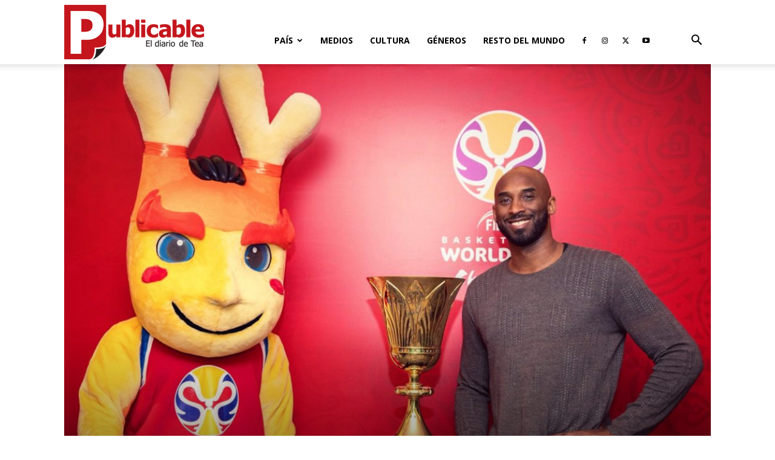

--- FILE ---
content_type: text/html; charset=UTF-8
request_url: https://diariopublicable.com/2019/08/23/mundial-2019-china-una-nueva-etapa-en-el-basquet/
body_size: 28234
content:
<!doctype html >
<!--[if IE 8]>    <html class="ie8" lang="en"> <![endif]-->
<!--[if IE 9]>    <html class="ie9" lang="en"> <![endif]-->
<!--[if gt IE 8]><!--> <html lang="es-AR"> <!--<![endif]-->
<head>
    <title>Mundial China 2019: Una nueva etapa en el básquet argentino | Diario Publicable</title>
    <meta charset="UTF-8" />
    <meta name="viewport" content="width=device-width, initial-scale=1.0">
    <link rel="pingback" href="https://diariopublicable.com/xmlrpc.php" />
    <meta name='robots' content='index, follow, max-image-preview:large, max-snippet:-1, max-video-preview:-1' />
	<style>img:is([sizes="auto" i], [sizes^="auto," i]) { contain-intrinsic-size: 3000px 1500px }</style>
	<link rel="icon" type="image/png" href="https://diariopublicable.com/wp-content/uploads/2019/04/Rlogo16x16.png"><link rel="apple-touch-icon" sizes="76x76" href="https://diariopublicable.com/wp-content/uploads/2019/06/iconpx76.png"/><link rel="apple-touch-icon" sizes="120x120" href="https://diariopublicable.com/wp-content/uploads/2019/06/iconpx120.png"/><link rel="apple-touch-icon" sizes="152x152" href="https://diariopublicable.com/wp-content/uploads/2019/06/iconpx152.png"/><link rel="apple-touch-icon" sizes="114x114" href="https://diariopublicable.com/wp-content/uploads/2019/06/iconpx114.png"/><link rel="apple-touch-icon" sizes="144x144" href="https://diariopublicable.com/wp-content/uploads/2019/06/iconpx144.png"/>
	<!-- This site is optimized with the Yoast SEO plugin v26.8 - https://yoast.com/product/yoast-seo-wordpress/ -->
	<link rel="canonical" href="https://diariopublicable.com/2019/08/23/mundial-2019-china-una-nueva-etapa-en-el-basquet/" />
	<meta property="og:locale" content="es_ES" />
	<meta property="og:type" content="article" />
	<meta property="og:title" content="Mundial China 2019: Una nueva etapa en el básquet argentino | Diario Publicable" />
	<meta property="og:description" content="El 18º campeonato organizado por la FIBA (International Basketball Federation) comenzará este sábado 31 y se extenderá hasta el domingo 15 de septiembre." />
	<meta property="og:url" content="https://diariopublicable.com/2019/08/23/mundial-2019-china-una-nueva-etapa-en-el-basquet/" />
	<meta property="og:site_name" content="Diario Publicable" />
	<meta property="article:publisher" content="http://facebook.com/publicableTyD" />
	<meta property="article:published_time" content="2019-08-23T18:30:29+00:00" />
	<meta property="article:modified_time" content="2019-09-13T22:27:35+00:00" />
	<meta property="og:image" content="https://diariopublicable.com/wp-content/uploads/2019/08/Basquet.jpg" />
	<meta property="og:image:width" content="1024" />
	<meta property="og:image:height" content="828" />
	<meta property="og:image:type" content="image/jpeg" />
	<meta name="author" content="Ezequiel Boetti" />
	<meta name="twitter:card" content="summary_large_image" />
	<meta name="twitter:creator" content="@PublicableTyD" />
	<meta name="twitter:site" content="@PublicableTyD" />
	<meta name="twitter:label1" content="Escrito por" />
	<meta name="twitter:data1" content="Ezequiel Boetti" />
	<meta name="twitter:label2" content="Tiempo de lectura" />
	<meta name="twitter:data2" content="3 minutos" />
	<script type="application/ld+json" class="yoast-schema-graph">{"@context":"https://schema.org","@graph":[{"@type":"Article","@id":"https://diariopublicable.com/2019/08/23/mundial-2019-china-una-nueva-etapa-en-el-basquet/#article","isPartOf":{"@id":"https://diariopublicable.com/2019/08/23/mundial-2019-china-una-nueva-etapa-en-el-basquet/"},"author":{"name":"Ezequiel Boetti","@id":"https://diariopublicable.com/#/schema/person/890f9f3c48fc89e8424d3d82d9f4fbaf"},"headline":"Mundial China 2019: Una nueva etapa en el básquet argentino","datePublished":"2019-08-23T18:30:29+00:00","dateModified":"2019-09-13T22:27:35+00:00","mainEntityOfPage":{"@id":"https://diariopublicable.com/2019/08/23/mundial-2019-china-una-nueva-etapa-en-el-basquet/"},"wordCount":609,"commentCount":0,"publisher":{"@id":"https://diariopublicable.com/#organization"},"image":{"@id":"https://diariopublicable.com/2019/08/23/mundial-2019-china-una-nueva-etapa-en-el-basquet/#primaryimage"},"thumbnailUrl":"https://diariopublicable.com/wp-content/uploads/2019/08/Basquet.jpg","keywords":["China 2019","Juan Landau","Mundial de Básquet","Sergio Hernández"],"articleSection":["Deportes"],"inLanguage":"es-AR","potentialAction":[{"@type":"CommentAction","name":"Comment","target":["https://diariopublicable.com/2019/08/23/mundial-2019-china-una-nueva-etapa-en-el-basquet/#respond"]}]},{"@type":"WebPage","@id":"https://diariopublicable.com/2019/08/23/mundial-2019-china-una-nueva-etapa-en-el-basquet/","url":"https://diariopublicable.com/2019/08/23/mundial-2019-china-una-nueva-etapa-en-el-basquet/","name":"Mundial China 2019: Una nueva etapa en el básquet argentino | Diario Publicable","isPartOf":{"@id":"https://diariopublicable.com/#website"},"primaryImageOfPage":{"@id":"https://diariopublicable.com/2019/08/23/mundial-2019-china-una-nueva-etapa-en-el-basquet/#primaryimage"},"image":{"@id":"https://diariopublicable.com/2019/08/23/mundial-2019-china-una-nueva-etapa-en-el-basquet/#primaryimage"},"thumbnailUrl":"https://diariopublicable.com/wp-content/uploads/2019/08/Basquet.jpg","datePublished":"2019-08-23T18:30:29+00:00","dateModified":"2019-09-13T22:27:35+00:00","breadcrumb":{"@id":"https://diariopublicable.com/2019/08/23/mundial-2019-china-una-nueva-etapa-en-el-basquet/#breadcrumb"},"inLanguage":"es-AR","potentialAction":[{"@type":"ReadAction","target":["https://diariopublicable.com/2019/08/23/mundial-2019-china-una-nueva-etapa-en-el-basquet/"]}]},{"@type":"ImageObject","inLanguage":"es-AR","@id":"https://diariopublicable.com/2019/08/23/mundial-2019-china-una-nueva-etapa-en-el-basquet/#primaryimage","url":"https://diariopublicable.com/wp-content/uploads/2019/08/Basquet.jpg","contentUrl":"https://diariopublicable.com/wp-content/uploads/2019/08/Basquet.jpg","width":1024,"height":828,"caption":"Son of Dreams, la mascota del evento, el trofeo y Kobe Bryant, embajador de la competencia, durante la presentación (Foto: @FIBAWC)"},{"@type":"BreadcrumbList","@id":"https://diariopublicable.com/2019/08/23/mundial-2019-china-una-nueva-etapa-en-el-basquet/#breadcrumb","itemListElement":[{"@type":"ListItem","position":1,"name":"Inicio","item":"https://diariopublicable.com/"},{"@type":"ListItem","position":2,"name":"Mundial China 2019: Una nueva etapa en el básquet argentino"}]},{"@type":"WebSite","@id":"https://diariopublicable.com/#website","url":"https://diariopublicable.com/","name":"Diario Publicable","description":"El diario de Tea","publisher":{"@id":"https://diariopublicable.com/#organization"},"potentialAction":[{"@type":"SearchAction","target":{"@type":"EntryPoint","urlTemplate":"https://diariopublicable.com/?s={search_term_string}"},"query-input":{"@type":"PropertyValueSpecification","valueRequired":true,"valueName":"search_term_string"}}],"inLanguage":"es-AR"},{"@type":"Organization","@id":"https://diariopublicable.com/#organization","name":"Diario Publicable","url":"https://diariopublicable.com/","logo":{"@type":"ImageObject","inLanguage":"es-AR","@id":"https://diariopublicable.com/#/schema/logo/image/","url":"https://diariopublicable.com/wp-content/uploads/2019/04/Rlogo544x180.png","contentUrl":"https://diariopublicable.com/wp-content/uploads/2019/04/Rlogo544x180.png","width":544,"height":180,"caption":"Diario Publicable"},"image":{"@id":"https://diariopublicable.com/#/schema/logo/image/"},"sameAs":["http://facebook.com/publicableTyD","https://x.com/PublicableTyD"]},{"@type":"Person","@id":"https://diariopublicable.com/#/schema/person/890f9f3c48fc89e8424d3d82d9f4fbaf","name":"Ezequiel Boetti"}]}</script>
	<!-- / Yoast SEO plugin. -->


<link rel='dns-prefetch' href='//fonts.googleapis.com' />
<link rel='stylesheet' id='sbi_styles-css' href='https://diariopublicable.com/wp-content/plugins/instagram-feed/css/sbi-styles.min.css?ver=6.10.0' type='text/css' media='all' />
<link rel='stylesheet' id='wp-block-library-css' href='https://diariopublicable.com/wp-includes/css/dist/block-library/style.min.css?ver=6.7.4' type='text/css' media='all' />
<style id='classic-theme-styles-inline-css' type='text/css'>
/*! This file is auto-generated */
.wp-block-button__link{color:#fff;background-color:#32373c;border-radius:9999px;box-shadow:none;text-decoration:none;padding:calc(.667em + 2px) calc(1.333em + 2px);font-size:1.125em}.wp-block-file__button{background:#32373c;color:#fff;text-decoration:none}
</style>
<style id='global-styles-inline-css' type='text/css'>
:root{--wp--preset--aspect-ratio--square: 1;--wp--preset--aspect-ratio--4-3: 4/3;--wp--preset--aspect-ratio--3-4: 3/4;--wp--preset--aspect-ratio--3-2: 3/2;--wp--preset--aspect-ratio--2-3: 2/3;--wp--preset--aspect-ratio--16-9: 16/9;--wp--preset--aspect-ratio--9-16: 9/16;--wp--preset--color--black: #000000;--wp--preset--color--cyan-bluish-gray: #abb8c3;--wp--preset--color--white: #ffffff;--wp--preset--color--pale-pink: #f78da7;--wp--preset--color--vivid-red: #cf2e2e;--wp--preset--color--luminous-vivid-orange: #ff6900;--wp--preset--color--luminous-vivid-amber: #fcb900;--wp--preset--color--light-green-cyan: #7bdcb5;--wp--preset--color--vivid-green-cyan: #00d084;--wp--preset--color--pale-cyan-blue: #8ed1fc;--wp--preset--color--vivid-cyan-blue: #0693e3;--wp--preset--color--vivid-purple: #9b51e0;--wp--preset--gradient--vivid-cyan-blue-to-vivid-purple: linear-gradient(135deg,rgba(6,147,227,1) 0%,rgb(155,81,224) 100%);--wp--preset--gradient--light-green-cyan-to-vivid-green-cyan: linear-gradient(135deg,rgb(122,220,180) 0%,rgb(0,208,130) 100%);--wp--preset--gradient--luminous-vivid-amber-to-luminous-vivid-orange: linear-gradient(135deg,rgba(252,185,0,1) 0%,rgba(255,105,0,1) 100%);--wp--preset--gradient--luminous-vivid-orange-to-vivid-red: linear-gradient(135deg,rgba(255,105,0,1) 0%,rgb(207,46,46) 100%);--wp--preset--gradient--very-light-gray-to-cyan-bluish-gray: linear-gradient(135deg,rgb(238,238,238) 0%,rgb(169,184,195) 100%);--wp--preset--gradient--cool-to-warm-spectrum: linear-gradient(135deg,rgb(74,234,220) 0%,rgb(151,120,209) 20%,rgb(207,42,186) 40%,rgb(238,44,130) 60%,rgb(251,105,98) 80%,rgb(254,248,76) 100%);--wp--preset--gradient--blush-light-purple: linear-gradient(135deg,rgb(255,206,236) 0%,rgb(152,150,240) 100%);--wp--preset--gradient--blush-bordeaux: linear-gradient(135deg,rgb(254,205,165) 0%,rgb(254,45,45) 50%,rgb(107,0,62) 100%);--wp--preset--gradient--luminous-dusk: linear-gradient(135deg,rgb(255,203,112) 0%,rgb(199,81,192) 50%,rgb(65,88,208) 100%);--wp--preset--gradient--pale-ocean: linear-gradient(135deg,rgb(255,245,203) 0%,rgb(182,227,212) 50%,rgb(51,167,181) 100%);--wp--preset--gradient--electric-grass: linear-gradient(135deg,rgb(202,248,128) 0%,rgb(113,206,126) 100%);--wp--preset--gradient--midnight: linear-gradient(135deg,rgb(2,3,129) 0%,rgb(40,116,252) 100%);--wp--preset--font-size--small: 11px;--wp--preset--font-size--medium: 20px;--wp--preset--font-size--large: 32px;--wp--preset--font-size--x-large: 42px;--wp--preset--font-size--regular: 15px;--wp--preset--font-size--larger: 50px;--wp--preset--spacing--20: 0.44rem;--wp--preset--spacing--30: 0.67rem;--wp--preset--spacing--40: 1rem;--wp--preset--spacing--50: 1.5rem;--wp--preset--spacing--60: 2.25rem;--wp--preset--spacing--70: 3.38rem;--wp--preset--spacing--80: 5.06rem;--wp--preset--shadow--natural: 6px 6px 9px rgba(0, 0, 0, 0.2);--wp--preset--shadow--deep: 12px 12px 50px rgba(0, 0, 0, 0.4);--wp--preset--shadow--sharp: 6px 6px 0px rgba(0, 0, 0, 0.2);--wp--preset--shadow--outlined: 6px 6px 0px -3px rgba(255, 255, 255, 1), 6px 6px rgba(0, 0, 0, 1);--wp--preset--shadow--crisp: 6px 6px 0px rgba(0, 0, 0, 1);}:where(.is-layout-flex){gap: 0.5em;}:where(.is-layout-grid){gap: 0.5em;}body .is-layout-flex{display: flex;}.is-layout-flex{flex-wrap: wrap;align-items: center;}.is-layout-flex > :is(*, div){margin: 0;}body .is-layout-grid{display: grid;}.is-layout-grid > :is(*, div){margin: 0;}:where(.wp-block-columns.is-layout-flex){gap: 2em;}:where(.wp-block-columns.is-layout-grid){gap: 2em;}:where(.wp-block-post-template.is-layout-flex){gap: 1.25em;}:where(.wp-block-post-template.is-layout-grid){gap: 1.25em;}.has-black-color{color: var(--wp--preset--color--black) !important;}.has-cyan-bluish-gray-color{color: var(--wp--preset--color--cyan-bluish-gray) !important;}.has-white-color{color: var(--wp--preset--color--white) !important;}.has-pale-pink-color{color: var(--wp--preset--color--pale-pink) !important;}.has-vivid-red-color{color: var(--wp--preset--color--vivid-red) !important;}.has-luminous-vivid-orange-color{color: var(--wp--preset--color--luminous-vivid-orange) !important;}.has-luminous-vivid-amber-color{color: var(--wp--preset--color--luminous-vivid-amber) !important;}.has-light-green-cyan-color{color: var(--wp--preset--color--light-green-cyan) !important;}.has-vivid-green-cyan-color{color: var(--wp--preset--color--vivid-green-cyan) !important;}.has-pale-cyan-blue-color{color: var(--wp--preset--color--pale-cyan-blue) !important;}.has-vivid-cyan-blue-color{color: var(--wp--preset--color--vivid-cyan-blue) !important;}.has-vivid-purple-color{color: var(--wp--preset--color--vivid-purple) !important;}.has-black-background-color{background-color: var(--wp--preset--color--black) !important;}.has-cyan-bluish-gray-background-color{background-color: var(--wp--preset--color--cyan-bluish-gray) !important;}.has-white-background-color{background-color: var(--wp--preset--color--white) !important;}.has-pale-pink-background-color{background-color: var(--wp--preset--color--pale-pink) !important;}.has-vivid-red-background-color{background-color: var(--wp--preset--color--vivid-red) !important;}.has-luminous-vivid-orange-background-color{background-color: var(--wp--preset--color--luminous-vivid-orange) !important;}.has-luminous-vivid-amber-background-color{background-color: var(--wp--preset--color--luminous-vivid-amber) !important;}.has-light-green-cyan-background-color{background-color: var(--wp--preset--color--light-green-cyan) !important;}.has-vivid-green-cyan-background-color{background-color: var(--wp--preset--color--vivid-green-cyan) !important;}.has-pale-cyan-blue-background-color{background-color: var(--wp--preset--color--pale-cyan-blue) !important;}.has-vivid-cyan-blue-background-color{background-color: var(--wp--preset--color--vivid-cyan-blue) !important;}.has-vivid-purple-background-color{background-color: var(--wp--preset--color--vivid-purple) !important;}.has-black-border-color{border-color: var(--wp--preset--color--black) !important;}.has-cyan-bluish-gray-border-color{border-color: var(--wp--preset--color--cyan-bluish-gray) !important;}.has-white-border-color{border-color: var(--wp--preset--color--white) !important;}.has-pale-pink-border-color{border-color: var(--wp--preset--color--pale-pink) !important;}.has-vivid-red-border-color{border-color: var(--wp--preset--color--vivid-red) !important;}.has-luminous-vivid-orange-border-color{border-color: var(--wp--preset--color--luminous-vivid-orange) !important;}.has-luminous-vivid-amber-border-color{border-color: var(--wp--preset--color--luminous-vivid-amber) !important;}.has-light-green-cyan-border-color{border-color: var(--wp--preset--color--light-green-cyan) !important;}.has-vivid-green-cyan-border-color{border-color: var(--wp--preset--color--vivid-green-cyan) !important;}.has-pale-cyan-blue-border-color{border-color: var(--wp--preset--color--pale-cyan-blue) !important;}.has-vivid-cyan-blue-border-color{border-color: var(--wp--preset--color--vivid-cyan-blue) !important;}.has-vivid-purple-border-color{border-color: var(--wp--preset--color--vivid-purple) !important;}.has-vivid-cyan-blue-to-vivid-purple-gradient-background{background: var(--wp--preset--gradient--vivid-cyan-blue-to-vivid-purple) !important;}.has-light-green-cyan-to-vivid-green-cyan-gradient-background{background: var(--wp--preset--gradient--light-green-cyan-to-vivid-green-cyan) !important;}.has-luminous-vivid-amber-to-luminous-vivid-orange-gradient-background{background: var(--wp--preset--gradient--luminous-vivid-amber-to-luminous-vivid-orange) !important;}.has-luminous-vivid-orange-to-vivid-red-gradient-background{background: var(--wp--preset--gradient--luminous-vivid-orange-to-vivid-red) !important;}.has-very-light-gray-to-cyan-bluish-gray-gradient-background{background: var(--wp--preset--gradient--very-light-gray-to-cyan-bluish-gray) !important;}.has-cool-to-warm-spectrum-gradient-background{background: var(--wp--preset--gradient--cool-to-warm-spectrum) !important;}.has-blush-light-purple-gradient-background{background: var(--wp--preset--gradient--blush-light-purple) !important;}.has-blush-bordeaux-gradient-background{background: var(--wp--preset--gradient--blush-bordeaux) !important;}.has-luminous-dusk-gradient-background{background: var(--wp--preset--gradient--luminous-dusk) !important;}.has-pale-ocean-gradient-background{background: var(--wp--preset--gradient--pale-ocean) !important;}.has-electric-grass-gradient-background{background: var(--wp--preset--gradient--electric-grass) !important;}.has-midnight-gradient-background{background: var(--wp--preset--gradient--midnight) !important;}.has-small-font-size{font-size: var(--wp--preset--font-size--small) !important;}.has-medium-font-size{font-size: var(--wp--preset--font-size--medium) !important;}.has-large-font-size{font-size: var(--wp--preset--font-size--large) !important;}.has-x-large-font-size{font-size: var(--wp--preset--font-size--x-large) !important;}
:where(.wp-block-post-template.is-layout-flex){gap: 1.25em;}:where(.wp-block-post-template.is-layout-grid){gap: 1.25em;}
:where(.wp-block-columns.is-layout-flex){gap: 2em;}:where(.wp-block-columns.is-layout-grid){gap: 2em;}
:root :where(.wp-block-pullquote){font-size: 1.5em;line-height: 1.6;}
</style>
<link rel='stylesheet' id='td-plugin-multi-purpose-css' href='https://diariopublicable.com/wp-content/plugins/td-composer/td-multi-purpose/style.css?ver=9c5a7338c90cbd82cb580e34cffb127f' type='text/css' media='all' />
<link rel='stylesheet' id='google-fonts-style-css' href='https://fonts.googleapis.com/css?family=Roboto+Slab%3A400%2C800%7COpen+Sans%3A400%2C600%2C700%2C800%7CRoboto%3A400%2C600%2C700%2C800&#038;display=swap&#038;ver=12.7.4' type='text/css' media='all' />
<link rel='stylesheet' id='td-theme-css' href='https://diariopublicable.com/wp-content/themes/Newspaper/style.css?ver=12.7.4' type='text/css' media='all' />
<style id='td-theme-inline-css' type='text/css'>@media (max-width:767px){.td-header-desktop-wrap{display:none}}@media (min-width:767px){.td-header-mobile-wrap{display:none}}</style>
<link rel='stylesheet' id='td-legacy-framework-front-style-css' href='https://diariopublicable.com/wp-content/plugins/td-composer/legacy/Newspaper/assets/css/td_legacy_main.css?ver=9c5a7338c90cbd82cb580e34cffb127f' type='text/css' media='all' />
<link rel='stylesheet' id='td-standard-pack-framework-front-style-css' href='https://diariopublicable.com/wp-content/plugins/td-standard-pack/Newspaper/assets/css/td_standard_pack_main.css?ver=1314111a2e147bac488ccdd97e4704ff' type='text/css' media='all' />
<link rel='stylesheet' id='tdb_style_cloud_templates_front-css' href='https://diariopublicable.com/wp-content/plugins/td-cloud-library/assets/css/tdb_main.css?ver=496e217dc78570a2932146e73f7c4a14' type='text/css' media='all' />
<script type="text/javascript" src="https://diariopublicable.com/wp-includes/js/jquery/jquery.min.js?ver=3.7.1" id="jquery-core-js"></script>
<script type="text/javascript" src="https://diariopublicable.com/wp-includes/js/jquery/jquery-migrate.min.js?ver=3.4.1" id="jquery-migrate-js"></script>
<link rel="https://api.w.org/" href="https://diariopublicable.com/wp-json/" /><link rel="alternate" title="JSON" type="application/json" href="https://diariopublicable.com/wp-json/wp/v2/posts/3537" /><link rel='shortlink' href='https://diariopublicable.com/?p=3537' />
<link rel="alternate" title="oEmbed (JSON)" type="application/json+oembed" href="https://diariopublicable.com/wp-json/oembed/1.0/embed?url=https%3A%2F%2Fdiariopublicable.com%2F2019%2F08%2F23%2Fmundial-2019-china-una-nueva-etapa-en-el-basquet%2F" />
<link rel="alternate" title="oEmbed (XML)" type="text/xml+oembed" href="https://diariopublicable.com/wp-json/oembed/1.0/embed?url=https%3A%2F%2Fdiariopublicable.com%2F2019%2F08%2F23%2Fmundial-2019-china-una-nueva-etapa-en-el-basquet%2F&#038;format=xml" />
    <script>
        window.tdb_global_vars = {"wpRestUrl":"https:\/\/diariopublicable.com\/wp-json\/","permalinkStructure":"\/%year%\/%monthnum%\/%day%\/%postname%\/"};
        window.tdb_p_autoload_vars = {"isAjax":false,"isAdminBarShowing":false,"autoloadStatus":"off","origPostEditUrl":null};
    </script>
    
    <style id="tdb-global-colors">:root{--accent-color:#fff}</style>

    
	
<!-- JS generated by theme -->

<script type="text/javascript" id="td-generated-header-js">
    
    

	    var tdBlocksArray = []; //here we store all the items for the current page

	    // td_block class - each ajax block uses a object of this class for requests
	    function tdBlock() {
		    this.id = '';
		    this.block_type = 1; //block type id (1-234 etc)
		    this.atts = '';
		    this.td_column_number = '';
		    this.td_current_page = 1; //
		    this.post_count = 0; //from wp
		    this.found_posts = 0; //from wp
		    this.max_num_pages = 0; //from wp
		    this.td_filter_value = ''; //current live filter value
		    this.is_ajax_running = false;
		    this.td_user_action = ''; // load more or infinite loader (used by the animation)
		    this.header_color = '';
		    this.ajax_pagination_infinite_stop = ''; //show load more at page x
	    }

        // td_js_generator - mini detector
        ( function () {
            var htmlTag = document.getElementsByTagName("html")[0];

	        if ( navigator.userAgent.indexOf("MSIE 10.0") > -1 ) {
                htmlTag.className += ' ie10';
            }

            if ( !!navigator.userAgent.match(/Trident.*rv\:11\./) ) {
                htmlTag.className += ' ie11';
            }

	        if ( navigator.userAgent.indexOf("Edge") > -1 ) {
                htmlTag.className += ' ieEdge';
            }

            if ( /(iPad|iPhone|iPod)/g.test(navigator.userAgent) ) {
                htmlTag.className += ' td-md-is-ios';
            }

            var user_agent = navigator.userAgent.toLowerCase();
            if ( user_agent.indexOf("android") > -1 ) {
                htmlTag.className += ' td-md-is-android';
            }

            if ( -1 !== navigator.userAgent.indexOf('Mac OS X')  ) {
                htmlTag.className += ' td-md-is-os-x';
            }

            if ( /chrom(e|ium)/.test(navigator.userAgent.toLowerCase()) ) {
               htmlTag.className += ' td-md-is-chrome';
            }

            if ( -1 !== navigator.userAgent.indexOf('Firefox') ) {
                htmlTag.className += ' td-md-is-firefox';
            }

            if ( -1 !== navigator.userAgent.indexOf('Safari') && -1 === navigator.userAgent.indexOf('Chrome') ) {
                htmlTag.className += ' td-md-is-safari';
            }

            if( -1 !== navigator.userAgent.indexOf('IEMobile') ){
                htmlTag.className += ' td-md-is-iemobile';
            }

        })();

        var tdLocalCache = {};

        ( function () {
            "use strict";

            tdLocalCache = {
                data: {},
                remove: function (resource_id) {
                    delete tdLocalCache.data[resource_id];
                },
                exist: function (resource_id) {
                    return tdLocalCache.data.hasOwnProperty(resource_id) && tdLocalCache.data[resource_id] !== null;
                },
                get: function (resource_id) {
                    return tdLocalCache.data[resource_id];
                },
                set: function (resource_id, cachedData) {
                    tdLocalCache.remove(resource_id);
                    tdLocalCache.data[resource_id] = cachedData;
                }
            };
        })();

    
    
var td_viewport_interval_list=[{"limitBottom":767,"sidebarWidth":228},{"limitBottom":1018,"sidebarWidth":300},{"limitBottom":1140,"sidebarWidth":324}];
var tdc_is_installed="yes";
var tdc_domain_active=false;
var td_ajax_url="https:\/\/diariopublicable.com\/wp-admin\/admin-ajax.php?td_theme_name=Newspaper&v=12.7.4";
var td_get_template_directory_uri="https:\/\/diariopublicable.com\/wp-content\/plugins\/td-composer\/legacy\/common";
var tds_snap_menu="snap";
var tds_logo_on_sticky="show_header_logo";
var tds_header_style="7";
var td_please_wait="Por favor espera...";
var td_email_user_pass_incorrect="Usuario o contrase\u00f1a incorrecta!";
var td_email_user_incorrect="Correo electr\u00f3nico o nombre de usuario incorrecto!";
var td_email_incorrect="Email incorrecto!";
var td_user_incorrect="Username incorrect!";
var td_email_user_empty="Email or username empty!";
var td_pass_empty="Pass empty!";
var td_pass_pattern_incorrect="Invalid Pass Pattern!";
var td_retype_pass_incorrect="Retyped Pass incorrect!";
var tds_more_articles_on_post_enable="";
var tds_more_articles_on_post_time_to_wait="";
var tds_more_articles_on_post_pages_distance_from_top=0;
var tds_captcha="";
var tds_theme_color_site_wide="#cc2e2e";
var tds_smart_sidebar="";
var tdThemeName="Newspaper";
var tdThemeNameWl="Newspaper";
var td_magnific_popup_translation_tPrev="Anterior (tecla de flecha izquierda)";
var td_magnific_popup_translation_tNext="Siguiente (tecla de flecha derecha)";
var td_magnific_popup_translation_tCounter="%curr% de %total%";
var td_magnific_popup_translation_ajax_tError="El contenido de %url% no pudo cargarse.";
var td_magnific_popup_translation_image_tError="La imagen #%curr% no pudo cargarse.";
var tdBlockNonce="0ee44d96fd";
var tdMobileMenu="enabled";
var tdMobileSearch="enabled";
var tdDateNamesI18n={"month_names":["enero","febrero","marzo","abril","mayo","junio","julio","agosto","septiembre","octubre","noviembre","diciembre"],"month_names_short":["Ene","Feb","Mar","Abr","May","Jun","Jul","Ago","Sep","Oct","Nov","Dic"],"day_names":["domingo","lunes","martes","mi\u00e9rcoles","jueves","viernes","s\u00e1bado"],"day_names_short":["dom","lun","mar","mi\u00e9","jue","vie","s\u00e1b"]};
var tdb_modal_confirm="Save";
var tdb_modal_cancel="Cancel";
var tdb_modal_confirm_alt="Yes";
var tdb_modal_cancel_alt="No";
var td_deploy_mode="deploy";
var td_ad_background_click_link="";
var td_ad_background_click_target="";
</script>


<!-- Header style compiled by theme -->

<style>:root{--td_theme_color:#cc2e2e;--td_slider_text:rgba(204,46,46,0.7);--td_mobile_gradient_one_mob:#333145;--td_mobile_gradient_two_mob:#d63b41}.td-header-style-12 .td-header-menu-wrap-full,.td-header-style-12 .td-affix,.td-grid-style-1.td-hover-1 .td-big-grid-post:hover .td-post-category,.td-grid-style-5.td-hover-1 .td-big-grid-post:hover .td-post-category,.td_category_template_3 .td-current-sub-category,.td_category_template_8 .td-category-header .td-category a.td-current-sub-category,.td_category_template_4 .td-category-siblings .td-category a:hover,.td_block_big_grid_9.td-grid-style-1 .td-post-category,.td_block_big_grid_9.td-grid-style-5 .td-post-category,.td-grid-style-6.td-hover-1 .td-module-thumb:after,.tdm-menu-active-style5 .td-header-menu-wrap .sf-menu>.current-menu-item>a,.tdm-menu-active-style5 .td-header-menu-wrap .sf-menu>.current-menu-ancestor>a,.tdm-menu-active-style5 .td-header-menu-wrap .sf-menu>.current-category-ancestor>a,.tdm-menu-active-style5 .td-header-menu-wrap .sf-menu>li>a:hover,.tdm-menu-active-style5 .td-header-menu-wrap .sf-menu>.sfHover>a{background-color:#cc2e2e}.td_mega_menu_sub_cats .cur-sub-cat,.td-mega-span h3 a:hover,.td_mod_mega_menu:hover .entry-title a,.header-search-wrap .result-msg a:hover,.td-header-top-menu .td-drop-down-search .td_module_wrap:hover .entry-title a,.td-header-top-menu .td-icon-search:hover,.td-header-wrap .result-msg a:hover,.top-header-menu li a:hover,.top-header-menu .current-menu-item>a,.top-header-menu .current-menu-ancestor>a,.top-header-menu .current-category-ancestor>a,.td-social-icon-wrap>a:hover,.td-header-sp-top-widget .td-social-icon-wrap a:hover,.td_mod_related_posts:hover h3>a,.td-post-template-11 .td-related-title .td-related-left:hover,.td-post-template-11 .td-related-title .td-related-right:hover,.td-post-template-11 .td-related-title .td-cur-simple-item,.td-post-template-11 .td_block_related_posts .td-next-prev-wrap a:hover,.td-category-header .td-pulldown-category-filter-link:hover,.td-category-siblings .td-subcat-dropdown a:hover,.td-category-siblings .td-subcat-dropdown a.td-current-sub-category,.footer-text-wrap .footer-email-wrap a,.footer-social-wrap a:hover,.td_module_17 .td-read-more a:hover,.td_module_18 .td-read-more a:hover,.td_module_19 .td-post-author-name a:hover,.td-pulldown-syle-2 .td-subcat-dropdown:hover .td-subcat-more span,.td-pulldown-syle-2 .td-subcat-dropdown:hover .td-subcat-more i,.td-pulldown-syle-3 .td-subcat-dropdown:hover .td-subcat-more span,.td-pulldown-syle-3 .td-subcat-dropdown:hover .td-subcat-more i,.tdm-menu-active-style3 .tdm-header.td-header-wrap .sf-menu>.current-category-ancestor>a,.tdm-menu-active-style3 .tdm-header.td-header-wrap .sf-menu>.current-menu-ancestor>a,.tdm-menu-active-style3 .tdm-header.td-header-wrap .sf-menu>.current-menu-item>a,.tdm-menu-active-style3 .tdm-header.td-header-wrap .sf-menu>.sfHover>a,.tdm-menu-active-style3 .tdm-header.td-header-wrap .sf-menu>li>a:hover{color:#cc2e2e}.td-mega-menu-page .wpb_content_element ul li a:hover,.td-theme-wrap .td-aj-search-results .td_module_wrap:hover .entry-title a,.td-theme-wrap .header-search-wrap .result-msg a:hover{color:#cc2e2e!important}.td_category_template_8 .td-category-header .td-category a.td-current-sub-category,.td_category_template_4 .td-category-siblings .td-category a:hover,.tdm-menu-active-style4 .tdm-header .sf-menu>.current-menu-item>a,.tdm-menu-active-style4 .tdm-header .sf-menu>.current-menu-ancestor>a,.tdm-menu-active-style4 .tdm-header .sf-menu>.current-category-ancestor>a,.tdm-menu-active-style4 .tdm-header .sf-menu>li>a:hover,.tdm-menu-active-style4 .tdm-header .sf-menu>.sfHover>a{border-color:#cc2e2e}.block-title>span,.block-title>a,.widgettitle,body .td-trending-now-title,.wpb_tabs li a,.vc_tta-container .vc_tta-color-grey.vc_tta-tabs-position-top.vc_tta-style-classic .vc_tta-tabs-container .vc_tta-tab>a,.td-theme-wrap .td-related-title a,.woocommerce div.product .woocommerce-tabs ul.tabs li a,.woocommerce .product .products h2:not(.woocommerce-loop-product__title),.td-theme-wrap .td-block-title{font-family:"Roboto Slab"}.td_module_wrap .td-module-title{font-family:"Roboto Slab"}.td_block_trending_now .entry-title,.td-theme-slider .td-module-title,.td-big-grid-post .entry-title{font-family:"Roboto Slab"}.post .td-post-header .entry-title{font-family:"Roboto Slab"}:root{--td_theme_color:#cc2e2e;--td_slider_text:rgba(204,46,46,0.7);--td_mobile_gradient_one_mob:#333145;--td_mobile_gradient_two_mob:#d63b41}.td-header-style-12 .td-header-menu-wrap-full,.td-header-style-12 .td-affix,.td-grid-style-1.td-hover-1 .td-big-grid-post:hover .td-post-category,.td-grid-style-5.td-hover-1 .td-big-grid-post:hover .td-post-category,.td_category_template_3 .td-current-sub-category,.td_category_template_8 .td-category-header .td-category a.td-current-sub-category,.td_category_template_4 .td-category-siblings .td-category a:hover,.td_block_big_grid_9.td-grid-style-1 .td-post-category,.td_block_big_grid_9.td-grid-style-5 .td-post-category,.td-grid-style-6.td-hover-1 .td-module-thumb:after,.tdm-menu-active-style5 .td-header-menu-wrap .sf-menu>.current-menu-item>a,.tdm-menu-active-style5 .td-header-menu-wrap .sf-menu>.current-menu-ancestor>a,.tdm-menu-active-style5 .td-header-menu-wrap .sf-menu>.current-category-ancestor>a,.tdm-menu-active-style5 .td-header-menu-wrap .sf-menu>li>a:hover,.tdm-menu-active-style5 .td-header-menu-wrap .sf-menu>.sfHover>a{background-color:#cc2e2e}.td_mega_menu_sub_cats .cur-sub-cat,.td-mega-span h3 a:hover,.td_mod_mega_menu:hover .entry-title a,.header-search-wrap .result-msg a:hover,.td-header-top-menu .td-drop-down-search .td_module_wrap:hover .entry-title a,.td-header-top-menu .td-icon-search:hover,.td-header-wrap .result-msg a:hover,.top-header-menu li a:hover,.top-header-menu .current-menu-item>a,.top-header-menu .current-menu-ancestor>a,.top-header-menu .current-category-ancestor>a,.td-social-icon-wrap>a:hover,.td-header-sp-top-widget .td-social-icon-wrap a:hover,.td_mod_related_posts:hover h3>a,.td-post-template-11 .td-related-title .td-related-left:hover,.td-post-template-11 .td-related-title .td-related-right:hover,.td-post-template-11 .td-related-title .td-cur-simple-item,.td-post-template-11 .td_block_related_posts .td-next-prev-wrap a:hover,.td-category-header .td-pulldown-category-filter-link:hover,.td-category-siblings .td-subcat-dropdown a:hover,.td-category-siblings .td-subcat-dropdown a.td-current-sub-category,.footer-text-wrap .footer-email-wrap a,.footer-social-wrap a:hover,.td_module_17 .td-read-more a:hover,.td_module_18 .td-read-more a:hover,.td_module_19 .td-post-author-name a:hover,.td-pulldown-syle-2 .td-subcat-dropdown:hover .td-subcat-more span,.td-pulldown-syle-2 .td-subcat-dropdown:hover .td-subcat-more i,.td-pulldown-syle-3 .td-subcat-dropdown:hover .td-subcat-more span,.td-pulldown-syle-3 .td-subcat-dropdown:hover .td-subcat-more i,.tdm-menu-active-style3 .tdm-header.td-header-wrap .sf-menu>.current-category-ancestor>a,.tdm-menu-active-style3 .tdm-header.td-header-wrap .sf-menu>.current-menu-ancestor>a,.tdm-menu-active-style3 .tdm-header.td-header-wrap .sf-menu>.current-menu-item>a,.tdm-menu-active-style3 .tdm-header.td-header-wrap .sf-menu>.sfHover>a,.tdm-menu-active-style3 .tdm-header.td-header-wrap .sf-menu>li>a:hover{color:#cc2e2e}.td-mega-menu-page .wpb_content_element ul li a:hover,.td-theme-wrap .td-aj-search-results .td_module_wrap:hover .entry-title a,.td-theme-wrap .header-search-wrap .result-msg a:hover{color:#cc2e2e!important}.td_category_template_8 .td-category-header .td-category a.td-current-sub-category,.td_category_template_4 .td-category-siblings .td-category a:hover,.tdm-menu-active-style4 .tdm-header .sf-menu>.current-menu-item>a,.tdm-menu-active-style4 .tdm-header .sf-menu>.current-menu-ancestor>a,.tdm-menu-active-style4 .tdm-header .sf-menu>.current-category-ancestor>a,.tdm-menu-active-style4 .tdm-header .sf-menu>li>a:hover,.tdm-menu-active-style4 .tdm-header .sf-menu>.sfHover>a{border-color:#cc2e2e}.block-title>span,.block-title>a,.widgettitle,body .td-trending-now-title,.wpb_tabs li a,.vc_tta-container .vc_tta-color-grey.vc_tta-tabs-position-top.vc_tta-style-classic .vc_tta-tabs-container .vc_tta-tab>a,.td-theme-wrap .td-related-title a,.woocommerce div.product .woocommerce-tabs ul.tabs li a,.woocommerce .product .products h2:not(.woocommerce-loop-product__title),.td-theme-wrap .td-block-title{font-family:"Roboto Slab"}.td_module_wrap .td-module-title{font-family:"Roboto Slab"}.td_block_trending_now .entry-title,.td-theme-slider .td-module-title,.td-big-grid-post .entry-title{font-family:"Roboto Slab"}.post .td-post-header .entry-title{font-family:"Roboto Slab"}</style>

<!-- Google tag (gtag.js) -->
<script async src="https://www.googletagmanager.com/gtag/js?id=G-ZHM7D7ZP6L"></script>
<script>
  window.dataLayer = window.dataLayer || [];
  function gtag(){dataLayer.push(arguments);}
  gtag('js', new Date());

  gtag('config', 'G-ZHM7D7ZP6L');
</script>


<!-- Button style compiled by theme -->

<style>.tdm-btn-style1{background-color:#cc2e2e}.tdm-btn-style2:before{border-color:#cc2e2e}.tdm-btn-style2{color:#cc2e2e}.tdm-btn-style3{-webkit-box-shadow:0 2px 16px #cc2e2e;-moz-box-shadow:0 2px 16px #cc2e2e;box-shadow:0 2px 16px #cc2e2e}.tdm-btn-style3:hover{-webkit-box-shadow:0 4px 26px #cc2e2e;-moz-box-shadow:0 4px 26px #cc2e2e;box-shadow:0 4px 26px #cc2e2e}</style>

	<style id="tdw-css-placeholder"></style></head>

<body class="post-template-default single single-post postid-3537 single-format-standard td-standard-pack mundial-2019-china-una-nueva-etapa-en-el-basquet global-block-template-4 single_template_3 td-full-layout" itemscope="itemscope" itemtype="https://schema.org/WebPage">

<div class="td-scroll-up" data-style="style1"><i class="td-icon-menu-up"></i></div>
    <div class="td-menu-background" style="visibility:hidden"></div>
<div id="td-mobile-nav" style="visibility:hidden">
    <div class="td-mobile-container">
        <!-- mobile menu top section -->
        <div class="td-menu-socials-wrap">
            <!-- socials -->
            <div class="td-menu-socials">
                
        <span class="td-social-icon-wrap">
            <a target="_blank" href="http://www.facebook.com/publicableTyD" title="Facebook">
                <i class="td-icon-font td-icon-facebook"></i>
                <span style="display: none">Facebook</span>
            </a>
        </span>
        <span class="td-social-icon-wrap">
            <a target="_blank" href="https://www.instagram.com/publicabletea" title="Instagram">
                <i class="td-icon-font td-icon-instagram"></i>
                <span style="display: none">Instagram</span>
            </a>
        </span>
        <span class="td-social-icon-wrap">
            <a target="_blank" href="http://www.twitter.com/publicableTea" title="Twitter">
                <i class="td-icon-font td-icon-twitter"></i>
                <span style="display: none">Twitter</span>
            </a>
        </span>
        <span class="td-social-icon-wrap">
            <a target="_blank" href="https://www.youtube.com/user/PublicableTyD" title="Youtube">
                <i class="td-icon-font td-icon-youtube"></i>
                <span style="display: none">Youtube</span>
            </a>
        </span>            </div>
            <!-- close button -->
            <div class="td-mobile-close">
                <span><i class="td-icon-close-mobile"></i></span>
            </div>
        </div>

        <!-- login section -->
        
        <!-- menu section -->
        <div class="td-mobile-content">
            <div class="menu-menu-superior-container"><ul id="menu-menu-superior" class="td-mobile-main-menu"><li id="menu-item-2351" class="menu-item menu-item-type-custom menu-item-object-custom menu-item-has-children menu-item-first menu-item-2351"><a>País<i class="td-icon-menu-right td-element-after"></i></a>
<ul class="sub-menu">
	<li id="menu-item-941" class="menu-item menu-item-type-taxonomy menu-item-object-category menu-item-941"><a href="https://diariopublicable.com/category/politica/">Política</a></li>
	<li id="menu-item-940" class="menu-item menu-item-type-taxonomy menu-item-object-category menu-item-940"><a href="https://diariopublicable.com/category/economia/">Economía</a></li>
	<li id="menu-item-942" class="menu-item menu-item-type-taxonomy menu-item-object-category menu-item-942"><a href="https://diariopublicable.com/category/sociedad/">Sociedad</a></li>
	<li id="menu-item-939" class="menu-item menu-item-type-taxonomy menu-item-object-category current-post-ancestor current-menu-parent current-post-parent menu-item-939"><a href="https://diariopublicable.com/category/deportes/">Deportes</a></li>
</ul>
</li>
<li id="menu-item-835" class="menu-item menu-item-type-taxonomy menu-item-object-category menu-item-835"><a href="https://diariopublicable.com/category/medios/">Medios</a></li>
<li id="menu-item-834" class="menu-item menu-item-type-taxonomy menu-item-object-category menu-item-834"><a href="https://diariopublicable.com/category/cultura/">Cultura</a></li>
<li id="menu-item-833" class="menu-item menu-item-type-taxonomy menu-item-object-category menu-item-833"><a href="https://diariopublicable.com/category/genero/">Géneros</a></li>
<li id="menu-item-944" class="menu-item menu-item-type-taxonomy menu-item-object-category menu-item-944"><a href="https://diariopublicable.com/category/resto-del-mundo/">Resto del mundo</a></li>
</ul></div>        </div>
    </div>

    <!-- register/login section -->
    </div><div class="td-search-background" style="visibility:hidden"></div>
<div class="td-search-wrap-mob" style="visibility:hidden">
	<div class="td-drop-down-search">
		<form method="get" class="td-search-form" action="https://diariopublicable.com/">
			<!-- close button -->
			<div class="td-search-close">
				<span><i class="td-icon-close-mobile"></i></span>
			</div>
			<div role="search" class="td-search-input">
				<span>Buscar</span>
				<input id="td-header-search-mob" type="text" value="" name="s" autocomplete="off" />
			</div>
		</form>
		<div id="td-aj-search-mob" class="td-ajax-search-flex"></div>
	</div>
</div>

    <div id="td-outer-wrap" class="td-theme-wrap">
    
        
            <div class="tdc-header-wrap ">

            <!--
Header style 7
-->


<div class="td-header-wrap td-header-style-7 ">
    
    
    <div class="td-header-menu-wrap-full td-container-wrap ">
        
        <div class="td-header-menu-wrap td-header-gradient ">
            <div class="td-container td-header-row td-header-main-menu">
                <div class="td-header-sp-logo">
                            <a class="td-main-logo" href="https://diariopublicable.com/">
            <img class="td-retina-data" data-retina="https://diariopublicable.com/wp-content/uploads/2022/08/Rlogo544x180-300x99-1.png" src="https://diariopublicable.com/wp-content/uploads/2022/08/Rlogo272x90.png" alt="Diario Publicable"  width="272" height="90"/>
            <span class="td-visual-hidden">Diario Publicable</span>
        </a>
                    </div>
                    <div class="td-header-menu-social">
        <span class="td-social-icon-wrap">
            <a target="_blank" href="http://www.facebook.com/publicableTyD" title="Facebook">
                <i class="td-icon-font td-icon-facebook"></i>
                <span style="display: none">Facebook</span>
            </a>
        </span>
        <span class="td-social-icon-wrap">
            <a target="_blank" href="https://www.instagram.com/publicabletea" title="Instagram">
                <i class="td-icon-font td-icon-instagram"></i>
                <span style="display: none">Instagram</span>
            </a>
        </span>
        <span class="td-social-icon-wrap">
            <a target="_blank" href="http://www.twitter.com/publicableTea" title="Twitter">
                <i class="td-icon-font td-icon-twitter"></i>
                <span style="display: none">Twitter</span>
            </a>
        </span>
        <span class="td-social-icon-wrap">
            <a target="_blank" href="https://www.youtube.com/user/PublicableTyD" title="Youtube">
                <i class="td-icon-font td-icon-youtube"></i>
                <span style="display: none">Youtube</span>
            </a>
        </span></div>
    <div class="header-search-wrap">
        <div class="td-search-btns-wrap">
            <a id="td-header-search-button" href="#" role="button" aria-label="Search" class="dropdown-toggle " data-toggle="dropdown"><i class="td-icon-search"></i></a>
                        <a id="td-header-search-button-mob" href="#" aria-label="Search" class="dropdown-toggle " data-toggle="dropdown"><i class="td-icon-search"></i></a>
                    </div>

        <div class="td-drop-down-search" aria-labelledby="td-header-search-button">
            <form method="get" class="td-search-form" action="https://diariopublicable.com/">
                <div role="search" class="td-head-form-search-wrap">
                    <input id="td-header-search" type="text" value="" name="s" autocomplete="off" /><input class="wpb_button wpb_btn-inverse btn" type="submit" id="td-header-search-top" value="Buscar" />
                </div>
            </form>
            <div id="td-aj-search"></div>
        </div>
    </div>

<div id="td-header-menu" role="navigation">
        <div id="td-top-mobile-toggle"><a href="#" role="button" aria-label="Menu"><i class="td-icon-font td-icon-mobile"></i></a></div>
        <div class="td-main-menu-logo td-logo-in-header">
        		<a class="td-mobile-logo td-sticky-header" aria-label="Logo" href="https://diariopublicable.com/">
			<img class="td-retina-data" data-retina="https://diariopublicable.com/wp-content/uploads/2019/06/Rlogo280x96.png" src="https://diariopublicable.com/wp-content/uploads/2019/04/Rlogo.png" alt="Diario Publicable"  width="250" height="69"/>
		</a>
			<a class="td-header-logo td-sticky-header" aria-label="Logo" href="https://diariopublicable.com/">
			<img class="td-retina-data" data-retina="https://diariopublicable.com/wp-content/uploads/2022/08/Rlogo544x180-300x99-1.png" src="https://diariopublicable.com/wp-content/uploads/2022/08/Rlogo272x90.png" alt="Diario Publicable"  width="250" height="69"/>
		</a>
	    </div>
    <div class="menu-menu-superior-container"><ul id="menu-menu-superior-1" class="sf-menu"><li class="menu-item menu-item-type-custom menu-item-object-custom menu-item-has-children menu-item-first td-menu-item td-normal-menu menu-item-2351"><a>País</a>
<ul class="sub-menu">
	<li class="menu-item menu-item-type-taxonomy menu-item-object-category td-menu-item td-normal-menu menu-item-941"><a href="https://diariopublicable.com/category/politica/">Política</a></li>
	<li class="menu-item menu-item-type-taxonomy menu-item-object-category td-menu-item td-normal-menu menu-item-940"><a href="https://diariopublicable.com/category/economia/">Economía</a></li>
	<li class="menu-item menu-item-type-taxonomy menu-item-object-category td-menu-item td-normal-menu menu-item-942"><a href="https://diariopublicable.com/category/sociedad/">Sociedad</a></li>
	<li class="menu-item menu-item-type-taxonomy menu-item-object-category current-post-ancestor current-menu-parent current-post-parent td-menu-item td-normal-menu menu-item-939"><a href="https://diariopublicable.com/category/deportes/">Deportes</a></li>
</ul>
</li>
<li class="menu-item menu-item-type-taxonomy menu-item-object-category td-menu-item td-normal-menu menu-item-835"><a href="https://diariopublicable.com/category/medios/">Medios</a></li>
<li class="menu-item menu-item-type-taxonomy menu-item-object-category td-menu-item td-normal-menu menu-item-834"><a href="https://diariopublicable.com/category/cultura/">Cultura</a></li>
<li class="menu-item menu-item-type-taxonomy menu-item-object-category td-menu-item td-normal-menu menu-item-833"><a href="https://diariopublicable.com/category/genero/">Géneros</a></li>
<li class="menu-item menu-item-type-taxonomy menu-item-object-category td-menu-item td-normal-menu menu-item-944"><a href="https://diariopublicable.com/category/resto-del-mundo/">Resto del mundo</a></li>
</ul></div></div>

            </div>
        </div>
    </div>

    
</div>
            </div>

            
<article id="post-3537" class="td-post-template-3 post-3537 post type-post status-publish format-standard has-post-thumbnail category-deportes tag-china-2019 tag-juan-landau tag-mundial-de-basquet tag-sergio-hernandez td-container-wrap" itemscope itemtype="https://schema.org/Article">
    <div class="td-post-header td-container">
        <div class="td-crumb-container"></div>
        <div class="td-post-header-holder td-image-gradient">
            <div class="td-post-featured-image"><figure><img width="1024" height="828" class="entry-thumb" src="https://diariopublicable.com/wp-content/uploads/2019/08/Basquet.jpg" srcset="https://diariopublicable.com/wp-content/uploads/2019/08/Basquet.jpg 1024w, https://diariopublicable.com/wp-content/uploads/2019/08/Basquet-300x243.jpg 300w, https://diariopublicable.com/wp-content/uploads/2019/08/Basquet-768x621.jpg 768w, https://diariopublicable.com/wp-content/uploads/2019/08/Basquet-696x563.jpg 696w" sizes="(max-width: 1024px) 100vw, 1024px" alt="" title="Basquet"/><figcaption class="wp-caption-text">Son of Dreams, la mascota del evento, el trofeo y Kobe Bryant, embajador de la competencia, durante la presentación (Foto: @FIBAWC)</figcaption></figure></div>
            <header class="td-post-title">
                <ul class="td-category"><li class="entry-category"><a  href="https://diariopublicable.com/category/deportes/">Deportes</a></li></ul>                <h1 class="entry-title">Mundial China 2019: Una nueva etapa en el básquet argentino</h1>

                

                <div class="td-module-meta-info">
                                        <span class="td-post-date"><time class="entry-date updated td-module-date" datetime="2019-08-23T15:30:29-03:00" >23/08/2019</time></span>                    <div class="td-post-views"><i class="td-icon-views"></i><span class="td-nr-views-3537">1346</span></div>                                    </div>

            </header>
        </div>
    </div>

    <div class="td-container">
        <div class="td-pb-row">
                                <div class="td-pb-span8 td-main-content" role="main">
                        <div class="td-ss-main-content">
                            
    <div class="td-post-sharing-top"><div id="td_social_sharing_article_top" class="td-post-sharing td-ps-bg td-ps-notext td-ps-bar td-post-sharing-style5 ">
		<style>.td-post-sharing-classic{position:relative;height:20px}.td-post-sharing{margin-left:-3px;margin-right:-3px;font-family:var(--td_default_google_font_1,'Open Sans','Open Sans Regular',sans-serif);z-index:2;white-space:nowrap;opacity:0}.td-post-sharing.td-social-show-all{white-space:normal}.td-js-loaded .td-post-sharing{-webkit-transition:opacity 0.3s;transition:opacity 0.3s;opacity:1}.td-post-sharing-classic+.td-post-sharing{margin-top:15px}@media (max-width:767px){.td-post-sharing-classic+.td-post-sharing{margin-top:8px}}.td-post-sharing-top{margin-bottom:30px}@media (max-width:767px){.td-post-sharing-top{margin-bottom:20px}}.td-post-sharing-bottom{border-style:solid;border-color:#ededed;border-width:1px 0;padding:21px 0;margin-bottom:42px}.td-post-sharing-bottom .td-post-sharing{margin-bottom:-7px}.td-post-sharing-visible,.td-social-sharing-hidden{display:inline-block}.td-social-sharing-hidden ul{display:none}.td-social-show-all .td-pulldown-filter-list{display:inline-block}.td-social-network,.td-social-handler{position:relative;display:inline-block;margin:0 3px 7px;height:40px;min-width:40px;font-size:11px;text-align:center;vertical-align:middle}.td-ps-notext .td-social-network .td-social-but-icon,.td-ps-notext .td-social-handler .td-social-but-icon{border-top-right-radius:2px;border-bottom-right-radius:2px}.td-social-network{color:#000;overflow:hidden}.td-social-network .td-social-but-icon{border-top-left-radius:2px;border-bottom-left-radius:2px}.td-social-network .td-social-but-text{border-top-right-radius:2px;border-bottom-right-radius:2px}.td-social-network:hover{opacity:0.8!important}.td-social-handler{color:#444;border:1px solid #e9e9e9;border-radius:2px}.td-social-handler .td-social-but-text{font-weight:700}.td-social-handler .td-social-but-text:before{background-color:#000;opacity:0.08}.td-social-share-text{margin-right:18px}.td-social-share-text:before,.td-social-share-text:after{content:'';position:absolute;top:50%;-webkit-transform:translateY(-50%);transform:translateY(-50%);left:100%;width:0;height:0;border-style:solid}.td-social-share-text:before{border-width:9px 0 9px 11px;border-color:transparent transparent transparent #e9e9e9}.td-social-share-text:after{border-width:8px 0 8px 10px;border-color:transparent transparent transparent #fff}.td-social-but-text,.td-social-but-icon{display:inline-block;position:relative}.td-social-but-icon{padding-left:13px;padding-right:13px;line-height:40px;z-index:1}.td-social-but-icon i{position:relative;top:-1px;vertical-align:middle}.td-social-but-text{margin-left:-6px;padding-left:12px;padding-right:17px;line-height:40px}.td-social-but-text:before{content:'';position:absolute;top:12px;left:0;width:1px;height:16px;background-color:#fff;opacity:0.2;z-index:1}.td-social-handler i,.td-social-facebook i,.td-social-reddit i,.td-social-linkedin i,.td-social-tumblr i,.td-social-stumbleupon i,.td-social-vk i,.td-social-viber i,.td-social-flipboard i,.td-social-koo i{font-size:14px}.td-social-telegram i{font-size:16px}.td-social-mail i,.td-social-line i,.td-social-print i{font-size:15px}.td-social-handler .td-icon-share{top:-1px;left:-1px}.td-social-twitter .td-icon-twitter{font-size:14px}.td-social-pinterest .td-icon-pinterest{font-size:13px}.td-social-whatsapp .td-icon-whatsapp,.td-social-kakao .td-icon-kakao{font-size:18px}.td-social-kakao .td-icon-kakao:before{color:#3C1B1D}.td-social-reddit .td-social-but-icon{padding-right:12px}.td-social-reddit .td-icon-reddit{left:-1px}.td-social-telegram .td-social-but-icon{padding-right:12px}.td-social-telegram .td-icon-telegram{left:-1px}.td-social-stumbleupon .td-social-but-icon{padding-right:11px}.td-social-stumbleupon .td-icon-stumbleupon{left:-2px}.td-social-digg .td-social-but-icon{padding-right:11px}.td-social-digg .td-icon-digg{left:-2px;font-size:17px}.td-social-vk .td-social-but-icon{padding-right:11px}.td-social-vk .td-icon-vk{left:-2px}.td-social-naver .td-icon-naver{left:-1px;font-size:16px}.td-social-gettr .td-icon-gettr{font-size:25px}.td-ps-notext .td-social-gettr .td-icon-gettr{left:-5px}.td-social-copy_url{position:relative}.td-social-copy_url-check{position:absolute;top:50%;left:50%;transform:translate(-50%,-50%);color:#fff;opacity:0;pointer-events:none;transition:opacity .2s ease-in-out;z-index:11}.td-social-copy_url .td-icon-copy_url{left:-1px;font-size:17px}.td-social-copy_url-disabled{pointer-events:none}.td-social-copy_url-disabled .td-icon-copy_url{opacity:0}.td-social-copy_url-copied .td-social-copy_url-check{opacity:1}@keyframes social_copy_url_loader{0%{-webkit-transform:rotate(0);transform:rotate(0)}100%{-webkit-transform:rotate(360deg);transform:rotate(360deg)}}.td-social-expand-tabs i{top:-2px;left:-1px;font-size:16px}.td-ps-bg .td-social-network{color:#fff}.td-ps-bg .td-social-facebook .td-social-but-icon,.td-ps-bg .td-social-facebook .td-social-but-text{background-color:#516eab}.td-ps-bg .td-social-twitter .td-social-but-icon,.td-ps-bg .td-social-twitter .td-social-but-text{background-color:#29c5f6}.td-ps-bg .td-social-pinterest .td-social-but-icon,.td-ps-bg .td-social-pinterest .td-social-but-text{background-color:#ca212a}.td-ps-bg .td-social-whatsapp .td-social-but-icon,.td-ps-bg .td-social-whatsapp .td-social-but-text{background-color:#7bbf6a}.td-ps-bg .td-social-reddit .td-social-but-icon,.td-ps-bg .td-social-reddit .td-social-but-text{background-color:#f54200}.td-ps-bg .td-social-mail .td-social-but-icon,.td-ps-bg .td-social-digg .td-social-but-icon,.td-ps-bg .td-social-copy_url .td-social-but-icon,.td-ps-bg .td-social-mail .td-social-but-text,.td-ps-bg .td-social-digg .td-social-but-text,.td-ps-bg .td-social-copy_url .td-social-but-text{background-color:#000}.td-ps-bg .td-social-print .td-social-but-icon,.td-ps-bg .td-social-print .td-social-but-text{background-color:#333}.td-ps-bg .td-social-linkedin .td-social-but-icon,.td-ps-bg .td-social-linkedin .td-social-but-text{background-color:#0266a0}.td-ps-bg .td-social-tumblr .td-social-but-icon,.td-ps-bg .td-social-tumblr .td-social-but-text{background-color:#3e5a70}.td-ps-bg .td-social-telegram .td-social-but-icon,.td-ps-bg .td-social-telegram .td-social-but-text{background-color:#179cde}.td-ps-bg .td-social-stumbleupon .td-social-but-icon,.td-ps-bg .td-social-stumbleupon .td-social-but-text{background-color:#ee4813}.td-ps-bg .td-social-vk .td-social-but-icon,.td-ps-bg .td-social-vk .td-social-but-text{background-color:#4c75a3}.td-ps-bg .td-social-line .td-social-but-icon,.td-ps-bg .td-social-line .td-social-but-text{background-color:#00b900}.td-ps-bg .td-social-viber .td-social-but-icon,.td-ps-bg .td-social-viber .td-social-but-text{background-color:#5d54a4}.td-ps-bg .td-social-naver .td-social-but-icon,.td-ps-bg .td-social-naver .td-social-but-text{background-color:#3ec729}.td-ps-bg .td-social-flipboard .td-social-but-icon,.td-ps-bg .td-social-flipboard .td-social-but-text{background-color:#f42827}.td-ps-bg .td-social-kakao .td-social-but-icon,.td-ps-bg .td-social-kakao .td-social-but-text{background-color:#f9e000}.td-ps-bg .td-social-gettr .td-social-but-icon,.td-ps-bg .td-social-gettr .td-social-but-text{background-color:#fc223b}.td-ps-bg .td-social-koo .td-social-but-icon,.td-ps-bg .td-social-koo .td-social-but-text{background-color:#facd00}.td-ps-dark-bg .td-social-network{color:#fff}.td-ps-dark-bg .td-social-network .td-social-but-icon,.td-ps-dark-bg .td-social-network .td-social-but-text{background-color:#000}.td-ps-border .td-social-network .td-social-but-icon,.td-ps-border .td-social-network .td-social-but-text{line-height:38px;border-width:1px;border-style:solid}.td-ps-border .td-social-network .td-social-but-text{border-left-width:0}.td-ps-border .td-social-network .td-social-but-text:before{background-color:#000;opacity:0.08}.td-ps-border.td-ps-padding .td-social-network .td-social-but-icon{border-right-width:0}.td-ps-border.td-ps-padding .td-social-network.td-social-expand-tabs .td-social-but-icon{border-right-width:1px}.td-ps-border-grey .td-social-but-icon,.td-ps-border-grey .td-social-but-text{border-color:#e9e9e9}.td-ps-border-colored .td-social-facebook .td-social-but-icon,.td-ps-border-colored .td-social-facebook .td-social-but-text{border-color:#516eab}.td-ps-border-colored .td-social-twitter .td-social-but-icon,div.td-ps-border-colored .td-social-twitter .td-social-but-text{border-color:#29c5f6;color:#29c5f6}.td-ps-border-colored .td-social-pinterest .td-social-but-icon,.td-ps-border-colored .td-social-pinterest .td-social-but-text{border-color:#ca212a}.td-ps-border-colored .td-social-whatsapp .td-social-but-icon,.td-ps-border-colored .td-social-whatsapp .td-social-but-text{border-color:#7bbf6a}.td-ps-border-colored .td-social-reddit .td-social-but-icon,.td-ps-border-colored .td-social-reddit .td-social-but-text{border-color:#f54200}.td-ps-border-colored .td-social-mail .td-social-but-icon,.td-ps-border-colored .td-social-digg .td-social-but-icon,.td-ps-border-colored .td-social-copy_url .td-social-but-icon,.td-ps-border-colored .td-social-mail .td-social-but-text,.td-ps-border-colored .td-social-digg .td-social-but-text,.td-ps-border-colored .td-social-copy_url .td-social-but-text{border-color:#000}.td-ps-border-colored .td-social-print .td-social-but-icon,.td-ps-border-colored .td-social-print .td-social-but-text{border-color:#333}.td-ps-border-colored .td-social-linkedin .td-social-but-icon,.td-ps-border-colored .td-social-linkedin .td-social-but-text{border-color:#0266a0}.td-ps-border-colored .td-social-tumblr .td-social-but-icon,.td-ps-border-colored .td-social-tumblr .td-social-but-text{border-color:#3e5a70}.td-ps-border-colored .td-social-telegram .td-social-but-icon,.td-ps-border-colored .td-social-telegram .td-social-but-text{border-color:#179cde}.td-ps-border-colored .td-social-stumbleupon .td-social-but-icon,.td-ps-border-colored .td-social-stumbleupon .td-social-but-text{border-color:#ee4813}.td-ps-border-colored .td-social-vk .td-social-but-icon,.td-ps-border-colored .td-social-vk .td-social-but-text{border-color:#4c75a3}.td-ps-border-colored .td-social-line .td-social-but-icon,.td-ps-border-colored .td-social-line .td-social-but-text{border-color:#00b900}.td-ps-border-colored .td-social-viber .td-social-but-icon,.td-ps-border-colored .td-social-viber .td-social-but-text{border-color:#5d54a4}.td-ps-border-colored .td-social-naver .td-social-but-icon,.td-ps-border-colored .td-social-naver .td-social-but-text{border-color:#3ec729}.td-ps-border-colored .td-social-flipboard .td-social-but-icon,.td-ps-border-colored .td-social-flipboard .td-social-but-text{border-color:#f42827}.td-ps-border-colored .td-social-kakao .td-social-but-icon,.td-ps-border-colored .td-social-kakao .td-social-but-text{border-color:#f9e000}.td-ps-border-colored .td-social-gettr .td-social-but-icon,.td-ps-border-colored .td-social-gettr .td-social-but-text{border-color:#fc223b}.td-ps-border-colored .td-social-koo .td-social-but-icon,.td-ps-border-colored .td-social-koo .td-social-but-text{border-color:#facd00}.td-ps-icon-bg .td-social-but-icon{height:100%;border-color:transparent!important}.td-ps-icon-bg .td-social-network .td-social-but-icon{color:#fff}.td-ps-icon-bg .td-social-facebook .td-social-but-icon{background-color:#516eab}.td-ps-icon-bg .td-social-twitter .td-social-but-icon{background-color:#29c5f6}.td-ps-icon-bg .td-social-pinterest .td-social-but-icon{background-color:#ca212a}.td-ps-icon-bg .td-social-whatsapp .td-social-but-icon{background-color:#7bbf6a}.td-ps-icon-bg .td-social-reddit .td-social-but-icon{background-color:#f54200}.td-ps-icon-bg .td-social-mail .td-social-but-icon,.td-ps-icon-bg .td-social-digg .td-social-but-icon,.td-ps-icon-bg .td-social-copy_url .td-social-but-icon{background-color:#000}.td-ps-icon-bg .td-social-print .td-social-but-icon{background-color:#333}.td-ps-icon-bg .td-social-linkedin .td-social-but-icon{background-color:#0266a0}.td-ps-icon-bg .td-social-tumblr .td-social-but-icon{background-color:#3e5a70}.td-ps-icon-bg .td-social-telegram .td-social-but-icon{background-color:#179cde}.td-ps-icon-bg .td-social-stumbleupon .td-social-but-icon{background-color:#ee4813}.td-ps-icon-bg .td-social-vk .td-social-but-icon{background-color:#4c75a3}.td-ps-icon-bg .td-social-line .td-social-but-icon{background-color:#00b900}.td-ps-icon-bg .td-social-viber .td-social-but-icon{background-color:#5d54a4}.td-ps-icon-bg .td-social-naver .td-social-but-icon{background-color:#3ec729}.td-ps-icon-bg .td-social-flipboard .td-social-but-icon{background-color:#f42827}.td-ps-icon-bg .td-social-kakao .td-social-but-icon{background-color:#f9e000}.td-ps-icon-bg .td-social-gettr .td-social-but-icon{background-color:#fc223b}.td-ps-icon-bg .td-social-koo .td-social-but-icon{background-color:#facd00}.td-ps-icon-bg .td-social-but-text{margin-left:-3px}.td-ps-icon-bg .td-social-network .td-social-but-text:before{display:none}.td-ps-icon-arrow .td-social-network .td-social-but-icon:after{content:'';position:absolute;top:50%;-webkit-transform:translateY(-50%);transform:translateY(-50%);left:calc(100% + 1px);width:0;height:0;border-style:solid;border-width:9px 0 9px 11px;border-color:transparent transparent transparent #000}.td-ps-icon-arrow .td-social-network .td-social-but-text{padding-left:20px}.td-ps-icon-arrow .td-social-network .td-social-but-text:before{display:none}.td-ps-icon-arrow.td-ps-padding .td-social-network .td-social-but-icon:after{left:100%}.td-ps-icon-arrow .td-social-facebook .td-social-but-icon:after{border-left-color:#516eab}.td-ps-icon-arrow .td-social-twitter .td-social-but-icon:after{border-left-color:#29c5f6}.td-ps-icon-arrow .td-social-pinterest .td-social-but-icon:after{border-left-color:#ca212a}.td-ps-icon-arrow .td-social-whatsapp .td-social-but-icon:after{border-left-color:#7bbf6a}.td-ps-icon-arrow .td-social-reddit .td-social-but-icon:after{border-left-color:#f54200}.td-ps-icon-arrow .td-social-mail .td-social-but-icon:after,.td-ps-icon-arrow .td-social-digg .td-social-but-icon:after,.td-ps-icon-arrow .td-social-copy_url .td-social-but-icon:after{border-left-color:#000}.td-ps-icon-arrow .td-social-print .td-social-but-icon:after{border-left-color:#333}.td-ps-icon-arrow .td-social-linkedin .td-social-but-icon:after{border-left-color:#0266a0}.td-ps-icon-arrow .td-social-tumblr .td-social-but-icon:after{border-left-color:#3e5a70}.td-ps-icon-arrow .td-social-telegram .td-social-but-icon:after{border-left-color:#179cde}.td-ps-icon-arrow .td-social-stumbleupon .td-social-but-icon:after{border-left-color:#ee4813}.td-ps-icon-arrow .td-social-vk .td-social-but-icon:after{border-left-color:#4c75a3}.td-ps-icon-arrow .td-social-line .td-social-but-icon:after{border-left-color:#00b900}.td-ps-icon-arrow .td-social-viber .td-social-but-icon:after{border-left-color:#5d54a4}.td-ps-icon-arrow .td-social-naver .td-social-but-icon:after{border-left-color:#3ec729}.td-ps-icon-arrow .td-social-flipboard .td-social-but-icon:after{border-left-color:#f42827}.td-ps-icon-arrow .td-social-kakao .td-social-but-icon:after{border-left-color:#f9e000}.td-ps-icon-arrow .td-social-gettr .td-social-but-icon:after{border-left-color:#fc223b}.td-ps-icon-arrow .td-social-koo .td-social-but-icon:after{border-left-color:#facd00}.td-ps-icon-arrow .td-social-expand-tabs .td-social-but-icon:after{display:none}.td-ps-icon-color .td-social-facebook .td-social-but-icon{color:#516eab}.td-ps-icon-color .td-social-pinterest .td-social-but-icon{color:#ca212a}.td-ps-icon-color .td-social-whatsapp .td-social-but-icon{color:#7bbf6a}.td-ps-icon-color .td-social-reddit .td-social-but-icon{color:#f54200}.td-ps-icon-color .td-social-mail .td-social-but-icon,.td-ps-icon-color .td-social-digg .td-social-but-icon,.td-ps-icon-color .td-social-copy_url .td-social-but-icon,.td-ps-icon-color .td-social-copy_url-check,.td-ps-icon-color .td-social-twitter .td-social-but-icon{color:#000}.td-ps-icon-color .td-social-print .td-social-but-icon{color:#333}.td-ps-icon-color .td-social-linkedin .td-social-but-icon{color:#0266a0}.td-ps-icon-color .td-social-tumblr .td-social-but-icon{color:#3e5a70}.td-ps-icon-color .td-social-telegram .td-social-but-icon{color:#179cde}.td-ps-icon-color .td-social-stumbleupon .td-social-but-icon{color:#ee4813}.td-ps-icon-color .td-social-vk .td-social-but-icon{color:#4c75a3}.td-ps-icon-color .td-social-line .td-social-but-icon{color:#00b900}.td-ps-icon-color .td-social-viber .td-social-but-icon{color:#5d54a4}.td-ps-icon-color .td-social-naver .td-social-but-icon{color:#3ec729}.td-ps-icon-color .td-social-flipboard .td-social-but-icon{color:#f42827}.td-ps-icon-color .td-social-kakao .td-social-but-icon{color:#f9e000}.td-ps-icon-color .td-social-gettr .td-social-but-icon{color:#fc223b}.td-ps-icon-color .td-social-koo .td-social-but-icon{color:#facd00}.td-ps-text-color .td-social-but-text{font-weight:700}.td-ps-text-color .td-social-facebook .td-social-but-text{color:#516eab}.td-ps-text-color .td-social-twitter .td-social-but-text{color:#29c5f6}.td-ps-text-color .td-social-pinterest .td-social-but-text{color:#ca212a}.td-ps-text-color .td-social-whatsapp .td-social-but-text{color:#7bbf6a}.td-ps-text-color .td-social-reddit .td-social-but-text{color:#f54200}.td-ps-text-color .td-social-mail .td-social-but-text,.td-ps-text-color .td-social-digg .td-social-but-text,.td-ps-text-color .td-social-copy_url .td-social-but-text{color:#000}.td-ps-text-color .td-social-print .td-social-but-text{color:#333}.td-ps-text-color .td-social-linkedin .td-social-but-text{color:#0266a0}.td-ps-text-color .td-social-tumblr .td-social-but-text{color:#3e5a70}.td-ps-text-color .td-social-telegram .td-social-but-text{color:#179cde}.td-ps-text-color .td-social-stumbleupon .td-social-but-text{color:#ee4813}.td-ps-text-color .td-social-vk .td-social-but-text{color:#4c75a3}.td-ps-text-color .td-social-line .td-social-but-text{color:#00b900}.td-ps-text-color .td-social-viber .td-social-but-text{color:#5d54a4}.td-ps-text-color .td-social-naver .td-social-but-text{color:#3ec729}.td-ps-text-color .td-social-flipboard .td-social-but-text{color:#f42827}.td-ps-text-color .td-social-kakao .td-social-but-text{color:#f9e000}.td-ps-text-color .td-social-gettr .td-social-but-text{color:#fc223b}.td-ps-text-color .td-social-koo .td-social-but-text{color:#facd00}.td-ps-text-color .td-social-expand-tabs .td-social-but-text{color:#b1b1b1}.td-ps-notext .td-social-but-icon{width:40px}.td-ps-notext .td-social-network .td-social-but-text{display:none}.td-ps-padding .td-social-network .td-social-but-icon{padding-left:17px;padding-right:17px}.td-ps-padding .td-social-handler .td-social-but-icon{width:40px}.td-ps-padding .td-social-reddit .td-social-but-icon,.td-ps-padding .td-social-telegram .td-social-but-icon{padding-right:16px}.td-ps-padding .td-social-stumbleupon .td-social-but-icon,.td-ps-padding .td-social-digg .td-social-but-icon,.td-ps-padding .td-social-expand-tabs .td-social-but-icon{padding-right:13px}.td-ps-padding .td-social-vk .td-social-but-icon{padding-right:14px}.td-ps-padding .td-social-expand-tabs .td-social-but-icon{padding-left:13px}.td-ps-rounded .td-social-network .td-social-but-icon{border-top-left-radius:100px;border-bottom-left-radius:100px}.td-ps-rounded .td-social-network .td-social-but-text{border-top-right-radius:100px;border-bottom-right-radius:100px}.td-ps-rounded.td-ps-notext .td-social-network .td-social-but-icon{border-top-right-radius:100px;border-bottom-right-radius:100px}.td-ps-rounded .td-social-expand-tabs{border-radius:100px}.td-ps-bar .td-social-network .td-social-but-icon,.td-ps-bar .td-social-network .td-social-but-text{-webkit-box-shadow:inset 0px -3px 0px 0px rgba(0,0,0,0.31);box-shadow:inset 0px -3px 0px 0px rgba(0,0,0,0.31)}.td-ps-bar .td-social-mail .td-social-but-icon,.td-ps-bar .td-social-digg .td-social-but-icon,.td-ps-bar .td-social-copy_url .td-social-but-icon,.td-ps-bar .td-social-mail .td-social-but-text,.td-ps-bar .td-social-digg .td-social-but-text,.td-ps-bar .td-social-copy_url .td-social-but-text{-webkit-box-shadow:inset 0px -3px 0px 0px rgba(255,255,255,0.28);box-shadow:inset 0px -3px 0px 0px rgba(255,255,255,0.28)}.td-ps-bar .td-social-print .td-social-but-icon,.td-ps-bar .td-social-print .td-social-but-text{-webkit-box-shadow:inset 0px -3px 0px 0px rgba(255,255,255,0.2);box-shadow:inset 0px -3px 0px 0px rgba(255,255,255,0.2)}.td-ps-big .td-social-but-icon{display:block;line-height:60px}.td-ps-big .td-social-but-icon .td-icon-share{width:auto}.td-ps-big .td-social-handler .td-social-but-text:before{display:none}.td-ps-big .td-social-share-text .td-social-but-icon{width:90px}.td-ps-big .td-social-expand-tabs .td-social-but-icon{width:60px}@media (max-width:767px){.td-ps-big .td-social-share-text{display:none}}.td-ps-big .td-social-facebook i,.td-ps-big .td-social-reddit i,.td-ps-big .td-social-mail i,.td-ps-big .td-social-linkedin i,.td-ps-big .td-social-tumblr i,.td-ps-big .td-social-stumbleupon i{margin-top:-2px}.td-ps-big .td-social-facebook i,.td-ps-big .td-social-reddit i,.td-ps-big .td-social-linkedin i,.td-ps-big .td-social-tumblr i,.td-ps-big .td-social-stumbleupon i,.td-ps-big .td-social-vk i,.td-ps-big .td-social-viber i,.td-ps-big .td-social-fliboard i,.td-ps-big .td-social-koo i,.td-ps-big .td-social-share-text i{font-size:22px}.td-ps-big .td-social-telegram i{font-size:24px}.td-ps-big .td-social-mail i,.td-ps-big .td-social-line i,.td-ps-big .td-social-print i{font-size:23px}.td-ps-big .td-social-twitter i,.td-ps-big .td-social-expand-tabs i{font-size:20px}.td-ps-big .td-social-whatsapp i,.td-ps-big .td-social-naver i,.td-ps-big .td-social-flipboard i,.td-ps-big .td-social-kakao i{font-size:26px}.td-ps-big .td-social-pinterest .td-icon-pinterest{font-size:21px}.td-ps-big .td-social-telegram .td-icon-telegram{left:1px}.td-ps-big .td-social-stumbleupon .td-icon-stumbleupon{left:-2px}.td-ps-big .td-social-digg .td-icon-digg{left:-1px;font-size:25px}.td-ps-big .td-social-vk .td-icon-vk{left:-1px}.td-ps-big .td-social-naver .td-icon-naver{left:0}.td-ps-big .td-social-gettr .td-icon-gettr{left:-1px}.td-ps-big .td-social-copy_url .td-icon-copy_url{left:0;font-size:25px}.td-ps-big .td-social-copy_url-check{font-size:18px}.td-ps-big .td-social-but-text{margin-left:0;padding-top:0;padding-left:17px}.td-ps-big.td-ps-notext .td-social-network,.td-ps-big.td-ps-notext .td-social-handler{height:60px}.td-ps-big.td-ps-notext .td-social-network{width:60px}.td-ps-big.td-ps-notext .td-social-network .td-social-but-icon{width:60px}.td-ps-big.td-ps-notext .td-social-share-text .td-social-but-icon{line-height:40px}.td-ps-big.td-ps-notext .td-social-share-text .td-social-but-text{display:block;line-height:1}.td-ps-big.td-ps-padding .td-social-network,.td-ps-big.td-ps-padding .td-social-handler{height:90px;font-size:13px}.td-ps-big.td-ps-padding .td-social-network{min-width:60px}.td-ps-big.td-ps-padding .td-social-but-icon{border-bottom-left-radius:0;border-top-right-radius:2px}.td-ps-big.td-ps-padding.td-ps-bar .td-social-but-icon{-webkit-box-shadow:none;box-shadow:none}.td-ps-big.td-ps-padding .td-social-but-text{display:block;padding-bottom:17px;line-height:1;border-top-left-radius:0;border-top-right-radius:0;border-bottom-left-radius:2px}.td-ps-big.td-ps-padding .td-social-but-text:before{display:none}.td-ps-big.td-ps-padding .td-social-expand-tabs i{line-height:90px}.td-ps-nogap{margin-left:0;margin-right:0}.td-ps-nogap .td-social-network,.td-ps-nogap .td-social-handler{margin-left:0;margin-right:0;border-radius:0}.td-ps-nogap .td-social-network .td-social-but-icon,.td-ps-nogap .td-social-network .td-social-but-text{border-radius:0}.td-ps-nogap .td-social-expand-tabs{border-radius:0}.td-post-sharing-style7 .td-social-network .td-social-but-icon{height:100%}.td-post-sharing-style7 .td-social-network .td-social-but-icon:before{content:'';position:absolute;top:0;left:0;width:100%;height:100%;background-color:rgba(0,0,0,0.31)}.td-post-sharing-style7 .td-social-network .td-social-but-text{padding-left:17px}.td-post-sharing-style7 .td-social-network .td-social-but-text:before{display:none}.td-post-sharing-style7 .td-social-mail .td-social-but-icon:before,.td-post-sharing-style7 .td-social-digg .td-social-but-icon:before,.td-post-sharing-style7 .td-social-copy_url .td-social-but-icon:before{background-color:rgba(255,255,255,0.2)}.td-post-sharing-style7 .td-social-print .td-social-but-icon:before{background-color:rgba(255,255,255,0.1)}@media (max-width:767px){.td-post-sharing-style1 .td-social-share-text .td-social-but-text,.td-post-sharing-style3 .td-social-share-text .td-social-but-text,.td-post-sharing-style5 .td-social-share-text .td-social-but-text,.td-post-sharing-style14 .td-social-share-text .td-social-but-text,.td-post-sharing-style16 .td-social-share-text .td-social-but-text{display:none!important}}@media (max-width:767px){.td-post-sharing-style2 .td-social-share-text,.td-post-sharing-style4 .td-social-share-text,.td-post-sharing-style6 .td-social-share-text,.td-post-sharing-style7 .td-social-share-text,.td-post-sharing-style15 .td-social-share-text,.td-post-sharing-style17 .td-social-share-text,.td-post-sharing-style18 .td-social-share-text,.td-post-sharing-style19 .td-social-share-text,.td-post-sharing-style20 .td-social-share-text{display:none!important}}</style>

		<div class="td-post-sharing-visible"><a class="td-social-sharing-button td-social-sharing-button-js td-social-network td-social-facebook" href="https://www.facebook.com/sharer.php?u=https%3A%2F%2Fdiariopublicable.com%2F2019%2F08%2F23%2Fmundial-2019-china-una-nueva-etapa-en-el-basquet%2F" title="Facebook" ><div class="td-social-but-icon"><i class="td-icon-facebook"></i></div><div class="td-social-but-text">Facebook</div></a><a class="td-social-sharing-button td-social-sharing-button-js td-social-network td-social-twitter" href="https://twitter.com/intent/tweet?text=Mundial+China+2019%3A+Una+nueva+etapa+en+el+b%C3%A1squet+argentino&url=https%3A%2F%2Fdiariopublicable.com%2F2019%2F08%2F23%2Fmundial-2019-china-una-nueva-etapa-en-el-basquet%2F&via=publicabletyd" title="Twitter" ><div class="td-social-but-icon"><i class="td-icon-twitter"></i></div><div class="td-social-but-text">Twitter</div></a><a class="td-social-sharing-button td-social-sharing-button-js td-social-network td-social-whatsapp" href="https://api.whatsapp.com/send?text=Mundial+China+2019%3A+Una+nueva+etapa+en+el+b%C3%A1squet+argentino %0A%0A https://diariopublicable.com/2019/08/23/mundial-2019-china-una-nueva-etapa-en-el-basquet/" title="WhatsApp" ><div class="td-social-but-icon"><i class="td-icon-whatsapp"></i></div><div class="td-social-but-text">WhatsApp</div></a><a class="td-social-sharing-button td-social-sharing-button-js td-social-network td-social-mail" href="mailto:?subject=Mundial China 2019: Una nueva etapa en el básquet argentino&body=https://diariopublicable.com/2019/08/23/mundial-2019-china-una-nueva-etapa-en-el-basquet/" title="Email" ><div class="td-social-but-icon"><i class="td-icon-mail"></i></div><div class="td-social-but-text">Email</div></a></div><div class="td-social-sharing-hidden"><ul class="td-pulldown-filter-list"></ul><a class="td-social-sharing-button td-social-handler td-social-expand-tabs" href="#" data-block-uid="td_social_sharing_article_top" title="More">
                                    <div class="td-social-but-icon"><i class="td-icon-plus td-social-expand-tabs-icon"></i></div>
                                </a></div></div></div>
    <div class="td-post-content tagdiv-type">
        
<p><strong>Por Juan Landau</strong></p>



<p><strong>El próximo sábado arrancará el 18º Mundial de Básquet</strong>, que se realizará hasta el domingo 15 de septiembre en China. Allí la selección nacional intentará dar vuelta una de las páginas más doradas de su historia.</p>



<p>El Mundial se disputará por tercera vez en Asia luego de Filipinas &#8217;78 y Japón &#8217;16. Ocho ciudades serán sede, entre las que se destacan Beijing, Guangzhou y Wuhan. En esta última, <strong>la selección argentina disputará sus partidos de la fase de grupos</strong>.</p>



<figure class="wp-block-image"><img fetchpriority="high" decoding="async" width="1024" height="683" src="https://diariopublicable.com/wp-content/uploads/2019/08/Cadillac-Arena-1024x683.jpg" alt="" class="wp-image-3539" srcset="https://diariopublicable.com/wp-content/uploads/2019/08/Cadillac-Arena-1024x683.jpg 1024w, https://diariopublicable.com/wp-content/uploads/2019/08/Cadillac-Arena-300x200.jpg 300w, https://diariopublicable.com/wp-content/uploads/2019/08/Cadillac-Arena-768x512.jpg 768w, https://diariopublicable.com/wp-content/uploads/2019/08/Cadillac-Arena-696x464.jpg 696w, https://diariopublicable.com/wp-content/uploads/2019/08/Cadillac-Arena-1392x928.jpg 1392w, https://diariopublicable.com/wp-content/uploads/2019/08/Cadillac-Arena-1920x1280.jpg 1920w" sizes="(max-width: 1024px) 100vw, 1024px" /><figcaption><strong>El Wukesong Sport Arena, construido para los Juegos Olímpicos de 2008, albergará la final.</strong><br></figcaption></figure>



<p><strong>La realidad argentina</strong></p>



<p><strong>La selección nacional llegará al lejano oriente en una etapa de transición</strong>, con sus jugadores buscando salir de la sombra de la &#8220;Generación Dorada&#8221;, aquel equipo que de la mano de Manu Ginóbili conquistó el oro en los Juegos Olímpicos de Atenas 2004.</p>



<p>El equipo dirigido por Sergio Hernández llegó a la cita mundialista luego de haber <strong>clasificado en el segundo lugar de las eliminatorias americanas</strong>, sólo por detrás del siempre poderoso seleccionado de Estados Unidos.</p>



<p>La preparación para China comenzó con <strong>una semana de entrenamientos en el nuevo centro de alto rendimiento de Bahía Blanca</strong>, el <em>Dow Center</em>. Luego hubo un torneo amistoso con Uruguay y Puerto Rico. La parte más importante de la preparación fueron los <strong>Juegos Panamericanos de Lima 2019, una competencia que la Argentina no ganaba hace 24 años</strong>. El seleccionado liderado por Luis Scola consiguió el oro tras vencer en la final a Puerto Rico por 84-66.</p>



<p>El equipo de Hernández disputó en Lyon, Francia, un torneo amistoso con la selección anfitriona, Montenegro y Brasil. <strong>El debut mundialista será el sábado 31 ante Corea del Sur.</strong></p>



<figure class="wp-block-image"><img decoding="async" width="1024" height="748" src="https://diariopublicable.com/wp-content/uploads/2019/08/IMG-8410-1024x748.jpg" alt="" class="wp-image-3549" srcset="https://diariopublicable.com/wp-content/uploads/2019/08/IMG-8410-1024x748.jpg 1024w, https://diariopublicable.com/wp-content/uploads/2019/08/IMG-8410-300x219.jpg 300w, https://diariopublicable.com/wp-content/uploads/2019/08/IMG-8410-768x561.jpg 768w, https://diariopublicable.com/wp-content/uploads/2019/08/IMG-8410-696x508.jpg 696w, https://diariopublicable.com/wp-content/uploads/2019/08/IMG-8410-1392x1016.jpg 1392w, https://diariopublicable.com/wp-content/uploads/2019/08/IMG-8410-1920x1402.jpg 1920w, https://diariopublicable.com/wp-content/uploads/2019/08/IMG-8410.jpg 2048w" sizes="(max-width: 1024px) 100vw, 1024px" /><figcaption><strong>De izquierda a derecha, arriba: Gabriel Deck, Nicolás Brussino, Agustín Caffaro, Sergio Hernández (DT), Marcos Delía, Luis Scola y Tayavek Gallizi. Abajo: Nicolás Laprovittola, Máximo Fjellerup, Lucio Redivo, Facundo Campazzo, Luca Vildoza y Patricio Garino. (Foto: @cabboficial)</strong><br></figcaption></figure>



<p><strong>Lo que hay en juego</strong></p>



<p>Una de las particularidades de este Mundial fue su <strong>sistema de clasificación</strong>, ya que<strong> por primera vez se realizó mediante un proceso de eliminatorias</strong> con diferentes fechas para disputar los encuentros. Esta etapa se llevó a cabo entre noviembre de 2017 y febrero de este año. <strong>Anteriormente se realizaban torneos denominados “Premundiales”.</strong></p>



<figure class="wp-block-image"><img decoding="async" width="1024" height="576" src="https://diariopublicable.com/wp-content/uploads/2019/08/IMG-8242-1024x576.jpg" alt="" class="wp-image-3540" srcset="https://diariopublicable.com/wp-content/uploads/2019/08/IMG-8242-1024x576.jpg 1024w, https://diariopublicable.com/wp-content/uploads/2019/08/IMG-8242-300x169.jpg 300w, https://diariopublicable.com/wp-content/uploads/2019/08/IMG-8242-768x432.jpg 768w, https://diariopublicable.com/wp-content/uploads/2019/08/IMG-8242-696x392.jpg 696w, https://diariopublicable.com/wp-content/uploads/2019/08/IMG-8242-1392x783.jpg 1392w, https://diariopublicable.com/wp-content/uploads/2019/08/IMG-8242.jpg 1920w" sizes="(max-width: 1024px) 100vw, 1024px" /><figcaption><strong>Los grupos iniciales de China 2019. (Foto: @FIBAWC</strong>)<br></figcaption></figure>



<p><strong>Por primera vez competirán 32 selecciones que estarán divididas en ocho grupos </strong>(del “A” hasta el “H”). Europa tendrá doce plazas, América estará representada por siete países, mientras que África tendrá cinco. Asia y Oceanía sumarán ocho representantes entre ambas.</p>



<p>Otra de las particularidades de esta edición es la segunda fase. <strong>Avanzarán los dos primeros de cada grupo</strong>, mientras que los restantes chocarán entre ellos para determinar los puestos finales (del 17 al 32).</p>



<p><strong>Quienes avancen de ronda volverán a ser distribuidos en cuatro grupos de cuatro equipos cada uno</strong>, y se medirán con dos que no hayan jugado en la etapa inicial. Desde ahí surgirán los ocho mejores que pasarán a los cuartos de final, para luego ir eliminándose en llaves directas hasta llegar a los dos finalistas.</p>



<p><strong>El Mundial entregará los primeros pasajes a los Juegos Olímpicos de Tokio 2020</strong>. Vale recordar que los JJ.OO. son la máxima competición a nivel internacional para el básquet. Clasificarán las dos mejores selecciones europeas y americanas, además de la primera de África, Asia y Oceanía.<br></p>
    </div>


    <footer>
                
        <div class="td-post-source-tags">
                        <ul class="td-tags td-post-small-box clearfix"><li><span>Etiquetas</span></li><li><a href="https://diariopublicable.com/tag/china-2019/">China 2019</a></li><li><a href="https://diariopublicable.com/tag/juan-landau/">Juan Landau</a></li><li><a href="https://diariopublicable.com/tag/mundial-de-basquet/">Mundial de Básquet</a></li><li><a href="https://diariopublicable.com/tag/sergio-hernandez/">Sergio Hernández</a></li></ul>        </div>

        <div class="td-post-sharing-bottom"><div id="td_social_sharing_article_bottom" class="td-post-sharing td-ps-bg td-ps-notext td-ps-bar td-post-sharing-style5 "><div class="td-post-sharing-visible"><a class="td-social-sharing-button td-social-sharing-button-js td-social-network td-social-facebook" href="https://www.facebook.com/sharer.php?u=https%3A%2F%2Fdiariopublicable.com%2F2019%2F08%2F23%2Fmundial-2019-china-una-nueva-etapa-en-el-basquet%2F" title="Facebook" ><div class="td-social-but-icon"><i class="td-icon-facebook"></i></div><div class="td-social-but-text">Facebook</div></a><a class="td-social-sharing-button td-social-sharing-button-js td-social-network td-social-twitter" href="https://twitter.com/intent/tweet?text=Mundial+China+2019%3A+Una+nueva+etapa+en+el+b%C3%A1squet+argentino&url=https%3A%2F%2Fdiariopublicable.com%2F2019%2F08%2F23%2Fmundial-2019-china-una-nueva-etapa-en-el-basquet%2F&via=publicabletyd" title="Twitter" ><div class="td-social-but-icon"><i class="td-icon-twitter"></i></div><div class="td-social-but-text">Twitter</div></a><a class="td-social-sharing-button td-social-sharing-button-js td-social-network td-social-whatsapp" href="https://api.whatsapp.com/send?text=Mundial+China+2019%3A+Una+nueva+etapa+en+el+b%C3%A1squet+argentino %0A%0A https://diariopublicable.com/2019/08/23/mundial-2019-china-una-nueva-etapa-en-el-basquet/" title="WhatsApp" ><div class="td-social-but-icon"><i class="td-icon-whatsapp"></i></div><div class="td-social-but-text">WhatsApp</div></a><a class="td-social-sharing-button td-social-sharing-button-js td-social-network td-social-mail" href="mailto:?subject=Mundial China 2019: Una nueva etapa en el básquet argentino&body=https://diariopublicable.com/2019/08/23/mundial-2019-china-una-nueva-etapa-en-el-basquet/" title="Email" ><div class="td-social-but-icon"><i class="td-icon-mail"></i></div><div class="td-social-but-text">Email</div></a></div><div class="td-social-sharing-hidden"><ul class="td-pulldown-filter-list"></ul><a class="td-social-sharing-button td-social-handler td-social-expand-tabs" href="#" data-block-uid="td_social_sharing_article_bottom" title="More">
                                    <div class="td-social-but-icon"><i class="td-icon-plus td-social-expand-tabs-icon"></i></div>
                                </a></div></div></div>                <div class="td-author-name vcard author" style="display: none"><span class="fn"><a href="https://diariopublicable.com/author/eboetti/">Ezequiel Boetti</a></span></div>        <span class="td-page-meta" itemprop="author" itemscope itemtype="https://schema.org/Person"><meta itemprop="name" content="Ezequiel Boetti"><meta itemprop="url" content="https://diariopublicable.com/author/eboetti/"></span><meta itemprop="datePublished" content="2019-08-23T15:30:29-03:00"><meta itemprop="dateModified" content="2019-09-13T19:27:35-03:00"><meta itemscope itemprop="mainEntityOfPage" itemType="https://schema.org/WebPage" itemid="https://diariopublicable.com/2019/08/23/mundial-2019-china-una-nueva-etapa-en-el-basquet/"/><span class="td-page-meta" itemprop="publisher" itemscope itemtype="https://schema.org/Organization"><span class="td-page-meta" itemprop="logo" itemscope itemtype="https://schema.org/ImageObject"><meta itemprop="url" content="https://diariopublicable.com/wp-content/uploads/2022/08/Rlogo272x90.png"></span><meta itemprop="name" content="Diario Publicable"></span><meta itemprop="headline " content="Mundial China 2019: Una nueva etapa en el básquet argentino"><span class="td-page-meta" itemprop="image" itemscope itemtype="https://schema.org/ImageObject"><meta itemprop="url" content="https://diariopublicable.com/wp-content/uploads/2019/08/Basquet.jpg"><meta itemprop="width" content="1024"><meta itemprop="height" content="828"></span>    </footer>

    <div class="td_block_wrap td_block_related_posts tdi_2 td_with_ajax_pagination td-pb-border-top td_block_template_4"  data-td-block-uid="tdi_2" ><script>var block_tdi_2 = new tdBlock();
block_tdi_2.id = "tdi_2";
block_tdi_2.atts = '{"limit":3,"ajax_pagination":"next_prev","live_filter":"cur_post_same_categories","td_ajax_filter_type":"td_custom_related","class":"tdi_2","td_column_number":3,"block_type":"td_block_related_posts","live_filter_cur_post_id":3537,"live_filter_cur_post_author":"7","block_template_id":"","header_color":"","ajax_pagination_infinite_stop":"","offset":"","td_ajax_preloading":"","td_filter_default_txt":"","td_ajax_filter_ids":"","el_class":"","color_preset":"","ajax_pagination_next_prev_swipe":"","border_top":"","css":"","tdc_css":"","tdc_css_class":"tdi_2","tdc_css_class_style":"tdi_2_rand_style"}';
block_tdi_2.td_column_number = "3";
block_tdi_2.block_type = "td_block_related_posts";
block_tdi_2.post_count = "3";
block_tdi_2.found_posts = "111";
block_tdi_2.header_color = "";
block_tdi_2.ajax_pagination_infinite_stop = "";
block_tdi_2.max_num_pages = "37";
tdBlocksArray.push(block_tdi_2);
</script><h4 class="td-related-title td-block-title"><a id="tdi_3" class="td-related-left td-cur-simple-item" data-td_filter_value="" data-td_block_id="tdi_2" href="#">Artículos relacionados</a><a id="tdi_4" class="td-related-right" data-td_filter_value="td_related_more_from_author" data-td_block_id="tdi_2" href="#">Más del autor</a></h4><div id=tdi_2 class="td_block_inner">

	<div class="td-related-row">

	<div class="td-related-span4">

        <div class="td_module_related_posts td-animation-stack td_mod_related_posts">
            <div class="td-module-image">
                <div class="td-module-thumb"><a href="https://diariopublicable.com/2025/11/25/maradona-impulso-un-mensaje-de-liberacion-cultural-y-social/"  rel="bookmark" class="td-image-wrap " title="&#8220;Maradona impulsó un mensaje de liberación cultural y social&#8221;" ><img width="218" height="150" class="entry-thumb" src="https://diariopublicable.com/wp-content/uploads/2025/11/e3961d5f-459f-4d10-9e66-b0875346579a_16-9-discover-aspect-ratio_default_0-218x150.jpg"  srcset="https://diariopublicable.com/wp-content/uploads/2025/11/e3961d5f-459f-4d10-9e66-b0875346579a_16-9-discover-aspect-ratio_default_0-218x150.jpg 218w, https://diariopublicable.com/wp-content/uploads/2025/11/e3961d5f-459f-4d10-9e66-b0875346579a_16-9-discover-aspect-ratio_default_0-436x300.jpg 436w" sizes="(-webkit-min-device-pixel-ratio: 2) 436px, (min-resolution: 192dpi) 436px, 218px"  alt="" title="&#8220;Maradona impulsó un mensaje de liberación cultural y social&#8221;" /></a></div>                            </div>
            <div class="item-details">
                <h3 class="entry-title td-module-title"><a href="https://diariopublicable.com/2025/11/25/maradona-impulso-un-mensaje-de-liberacion-cultural-y-social/"  rel="bookmark" title="&#8220;Maradona impulsó un mensaje de liberación cultural y social&#8221;">&#8220;Maradona impulsó un mensaje de liberación cultural y social&#8221;</a></h3>            </div>
        </div>
        
	</div> <!-- ./td-related-span4 -->

	<div class="td-related-span4">

        <div class="td_module_related_posts td-animation-stack td_mod_related_posts">
            <div class="td-module-image">
                <div class="td-module-thumb"><a href="https://diariopublicable.com/2025/11/11/como-fue-la-final-del-mundial-2025-del-league-of-legends-lol/"  rel="bookmark" class="td-image-wrap " title="Cómo fue la final del Mundial 2025 de League of Legends" ><img width="218" height="150" class="entry-thumb" src="https://diariopublicable.com/wp-content/uploads/2025/11/1502833374-U190723778593KzC-U240169454623IbB-1200x840@Las-Provincias-218x150.webp"  srcset="https://diariopublicable.com/wp-content/uploads/2025/11/1502833374-U190723778593KzC-U240169454623IbB-1200x840@Las-Provincias-218x150.webp 218w, https://diariopublicable.com/wp-content/uploads/2025/11/1502833374-U190723778593KzC-U240169454623IbB-1200x840@Las-Provincias-436x300.webp 436w" sizes="(-webkit-min-device-pixel-ratio: 2) 436px, (min-resolution: 192dpi) 436px, 218px"  alt="" title="Cómo fue la final del Mundial 2025 de League of Legends" /></a></div>                            </div>
            <div class="item-details">
                <h3 class="entry-title td-module-title"><a href="https://diariopublicable.com/2025/11/11/como-fue-la-final-del-mundial-2025-del-league-of-legends-lol/"  rel="bookmark" title="Cómo fue la final del Mundial 2025 de League of Legends">Cómo fue la final del Mundial 2025 de League of Legends</a></h3>            </div>
        </div>
        
	</div> <!-- ./td-related-span4 -->

	<div class="td-related-span4">

        <div class="td_module_related_posts td-animation-stack td_mod_related_posts">
            <div class="td-module-image">
                <div class="td-module-thumb"><a href="https://diariopublicable.com/2025/11/06/el-metropolitano-de-hockey-en-zona-de-definiciones/"  rel="bookmark" class="td-image-wrap " title="El Metropolitano de Hockey, en zona de definiciones" ><img width="218" height="150" class="entry-thumb" src="https://diariopublicable.com/wp-content/uploads/2025/11/hockey-218x150.jpeg"  srcset="https://diariopublicable.com/wp-content/uploads/2025/11/hockey-218x150.jpeg 218w, https://diariopublicable.com/wp-content/uploads/2025/11/hockey-436x300.jpeg 436w" sizes="(-webkit-min-device-pixel-ratio: 2) 436px, (min-resolution: 192dpi) 436px, 218px"  alt="" title="El Metropolitano de Hockey, en zona de definiciones" /></a></div>                            </div>
            <div class="item-details">
                <h3 class="entry-title td-module-title"><a href="https://diariopublicable.com/2025/11/06/el-metropolitano-de-hockey-en-zona-de-definiciones/"  rel="bookmark" title="El Metropolitano de Hockey, en zona de definiciones">El Metropolitano de Hockey, en zona de definiciones</a></h3>            </div>
        </div>
        
	</div> <!-- ./td-related-span4 --></div><!--./row-fluid--></div><div class="td-next-prev-wrap"><a href="#" class="td-ajax-prev-page ajax-page-disabled" aria-label="prev-page" id="prev-page-tdi_2" data-td_block_id="tdi_2"><i class="td-next-prev-icon td-icon-font td-icon-menu-left"></i></a><a href="#"  class="td-ajax-next-page" aria-label="next-page" id="next-page-tdi_2" data-td_block_id="tdi_2"><i class="td-next-prev-icon td-icon-font td-icon-menu-right"></i></a></div></div> <!-- ./block -->
                        </div>
                    </div>
                    <div class="td-pb-span4 td-main-sidebar" role="complementary">
                        <div class="td-ss-main-sidebar">
                            <aside class="widget_text td_block_template_4 widget widget_custom_html"><div class="textwidget custom-html-widget"><div class="td_block_wrap tdb_single_related tdi_5 td_with_ajax_pagination td-pb-border-top td_block_template_4 tdb-single-related-posts"  data-td-block-uid="tdi_5" >
<style>
.td-block-title-wrap .td-wrapper-pulldown-filter {
                    font-family: var(--td_default_google_font_2, 'Roboto', sans-serif);
                    position: absolute;
                    bottom: 0;
                    right: 0;
                    top: 0;
                    margin: auto 0;
                    z-index: 2;
                    background-color: #fff;
                    font-size: 13px;
                    line-height: 1;
                    color: #777;
                    text-align: right;
                }
                .td-block-title-wrap .td-wrapper-pulldown-filter .td-pulldown-filter-display-option {
                    cursor: pointer;
                    white-space: nowrap;
                    position: relative;
                    line-height: 29px;
                }
                .td-block-title-wrap .td-wrapper-pulldown-filter .td-pulldown-filter-display-option i {
                    font-size: 9px;
                    color: #777;
                    margin-left: 20px;
                    margin-right: 10px;
                }
                .td-block-title-wrap .td-wrapper-pulldown-filter .td-pulldown-filter-display-option i:before {
                    content: '\e83d';
                }
                .td-block-title-wrap .td-wrapper-pulldown-filter .td-pulldown-filter-display-option span {
                    padding-left: 20px;
                    margin-right: -14px;
                }
                @media (max-width: 360px) {
                    .td-block-title-wrap .td-wrapper-pulldown-filter .td-pulldown-filter-display-option span {
                        display: none;
                    }
                }
                .td-block-title-wrap .td-pulldown-filter-display-option:hover,
                .td-block-title-wrap .td-pulldown-filter-display-option:hover i {
                    color: #4db2ec;
                }
                .td-block-title-wrap .td-wrapper-pulldown-filter .td-pulldown-filter-display-option:hover ul {
                    display: block;
                }
                .td-block-title-wrap .td-wrapper-pulldown-filter .td-pulldown-filter-list {
                    list-style: none;
                    position: absolute;
                    right: 0;
                    top: 100%;
                    padding: 18px 0;
                    background-color: rgb(255, 255, 255);
                    background-color: rgba(255, 255, 255, 0.95);
                    z-index: 999;
                    border-width: 1px;
                    border-color: #ededed;
                    border-style: solid;
                    display: none;
                    margin: 0;
                }
                .td-block-title-wrap .td-wrapper-pulldown-filter .td-pulldown-filter-item {
                    list-style: none;
                    margin: 0;
                }
                .td-block-title-wrap .td-pulldown-filter-item .td-cur-simple-item {
                    color: #4db2ec;
                }
                .td-block-title-wrap .td-wrapper-pulldown-filter .td-pulldown-more {
                    padding-bottom: 10px;
                }
                .td-block-title-wrap .td-wrapper-pulldown-filter .td-pulldown-more:before {
                    content: '';
                    width: 70px;
                    height: 100%;
                    position: absolute;
                    margin-top: 2px;
                    top: 0;
                    right: 0;
                    z-index: 1;
                    opacity: 0;
                }
                .td-block-title-wrap .td-wrapper-pulldown-filter .td-pulldown-filter-link {
                    color: #777;
                    white-space: nowrap;
                    display: block;
                    line-height: 26px;
                    padding-left: 36px;
                    padding-right: 27px;
                }
                .td-block-title-wrap .td-pulldown-filter-link:hover {
                    color: #4db2ec;
                }
                @media (min-width: 768px) and (max-width: 1018px) {
                    .td-pb-span4 .td-block-title-wrap .td-wrapper-pulldown-filter .td-pulldown-filter-display-option span {
                        display: none;
                    }
                    .td-pb-span4 .td-block-title-wrap .td-wrapper-pulldown-filter .td-pulldown-filter-link {
                        padding-left: 24px;
                        padding-right: 20px !important;
                    }
                }
                
                
                .td-pulldown-syle-3 {
                    top: 0;
                }
                .td-pulldown-syle-3 .td-subcat-dropdown ul {
                    padding: 15px 0;
                    margin-top: -1px;
                    border-width: 1px;
                }
                .td-pulldown-syle-3 .td-subcat-dropdown a {
                    padding-left: 40px;
                    padding-right: 31px;
                }
                .td-pulldown-syle-3 .td-subcat-dropdown:hover .td-subcat-more {
                    background-color: transparent !important;
                }
                .td-pulldown-syle-3 .td-subcat-dropdown:hover span,
                .td-pulldown-syle-3 .td-subcat-dropdown:hover i {
                    color: #4db2ec;
                }
                .td-pulldown-syle-3 .td-subcat-dropdown .td-subcat-more {
                    margin-left: 9px;
                    margin-bottom: 8px;
                }
                .td-pulldown-syle-3 .td-subcat-list .td-subcat-item {
                    margin-left: 24px;
                }
            
        
                       
            
            .td_block_template_4 .td-block-title {
                font-size: 16px;
                font-weight: 400;
                margin-top: 0;
                margin-bottom: 26px;
                line-height: 31px;
                text-align: left;
            }
            .td_block_template_4 .td-block-title > * {
                background-color: var(--td_header_color, #000);
                color: var(--td_text_header_color, #fff);
                padding: 0 12px;
                position: relative;
            }
            .td_block_template_4 .td-block-title > *:before {
                content: '';
                position: absolute;
                top: 100%;
                left: 10px;
                margin: auto;
                width: 0;
                height: 0;
                border-style: solid;
                border-width: 7px 7px 0 7px;
                border-color: var(--td_header_color, #000) transparent transparent transparent;
            }
            @media (max-width: 767px) {
                .td_block_template_4 .td-related-title a {
                    margin-right: 0;
                    font-size: 15px;
                }
            }
            .td_block_template_4 .td-related-title a:before {
                border-color: transparent !important;
            }
            .td_block_template_4 .td-related-title .td-cur-simple-item {
                background-color: var(--td_theme_color, #4db2ec);
            }
            .td_block_template_4 .td-related-title .td-cur-simple-item:before {
                border-color: var(--td_header_color, var(--td_theme_color, #4db2ec)) transparent transparent transparent !important;
            }
            @-moz-document url-prefix() {
                .td_block_template_4 .td-block-title > * {
                    padding-bottom: 2px;
                }
            }
</style>
<style>.tdb-single-related-posts{display:inline-block;width:100%;padding-bottom:0;overflow:visible}.tdb-single-related-posts .tdb-block-inner:after,.tdb-single-related-posts .tdb-block-inner .td_module_wrap:after{content:'';display:table;clear:both}.tdb-single-related-posts .td-module-container{display:flex;flex-direction:column;position:relative}.tdb-single-related-posts .td-module-container:before{content:'';position:absolute;bottom:0;left:0;width:100%;height:1px}.tdb-single-related-posts .td-image-wrap{display:block;position:relative;padding-bottom:70%}.tdb-single-related-posts .td-image-container{position:relative;flex:0 0 100%;width:100%;height:100%}.tdb-single-related-posts .td-module-thumb{margin-bottom:0}.tdb-single-related-posts .td-module-meta-info{padding:7px 0 0 0;margin-bottom:0;z-index:1;border:0 solid #eaeaea}.tdb-single-related-posts .tdb-author-photo{display:inline-block}.tdb-single-related-posts .tdb-author-photo,.tdb-single-related-posts .tdb-author-photo img{vertical-align:middle}.tdb-single-related-posts .td-post-author-name,.tdb-single-related-posts .td-post-date,.tdb-single-related-posts .td-module-comments{vertical-align:text-top}.tdb-single-related-posts .entry-review-stars{margin-left:6px;vertical-align:text-bottom}.tdb-single-related-posts .td-author-photo{display:inline-block;vertical-align:middle}.tdb-single-related-posts .td-thumb-css{width:100%;height:100%;position:absolute;background-size:cover;background-position:center center}.tdb-single-related-posts .td-category-pos-image .td-post-category,.tdb-single-related-posts .td-post-vid-time{position:absolute;z-index:2;bottom:0}.tdb-single-related-posts .td-category-pos-image .td-post-category{left:0}.tdb-single-related-posts .td-post-vid-time{right:0;background-color:#000;padding:3px 6px 4px;font-family:var(--td_default_google_font_1,'Open Sans','Open Sans Regular',sans-serif);font-size:10px;font-weight:600;line-height:1;color:#fff}.tdb-single-related-posts .td-module-title{font-family:var(--td_default_google_font_2,'Roboto',sans-serif);font-weight:500;font-size:13px;line-height:20px;margin:0}.tdb-single-related-posts .td-excerpt{margin:20px 0 0;line-height:21px}.tdb-single-related-posts .td-read-more,.tdb-single-related-posts .td-next-prev-wrap{margin:20px 0 0}.tdb-single-related-posts div.tdb-block-inner:after{content:''!important;padding:0;border:none}.tdb-single-related-posts .td-next-prev-wrap a{width:auto;height:auto;min-width:25px;min-height:25px}.single-tdb_templates .tdb-single-related-posts .td-next-prev-wrap a:active{pointer-events:none}.tdb-dummy-data{position:absolute;top:50%;left:50%;transform:translate(-50%);padding:8px 40px 9px;background:rgba(0,0,0,0.35);color:#fff;z-index:100;opacity:0;-webkit-transition:opacity 0.2s;transition:opacity 0.2s}.tdc-element:hover .tdb-dummy-data{opacity:1}.tdi_5 .td-image-wrap{padding-bottom:100%}.tdi_5 .td-image-container{flex:0 0 30%;width:30%;display:block;order:0}.tdi_5 .entry-thumb{background-position:center 50%}.tdi_5 .td-module-container{flex-direction:row;border-color:#eaeaea;flex-grow:1}.tdi_5 .td-module-meta-info{padding:1% 5%;border-color:#eaeaea}.tdi_5 .td_module_wrap{width:100%;float:left;padding-left:20px;padding-right:20px;padding-bottom:9px;margin-bottom:9px;display:flex}.tdi_5 .tdb-block-inner{margin-left:-20px;margin-right:-20px}.tdi_5 .td-module-container:before{bottom:-9px;border-color:#eaeaea}.tdi_5 .td-post-vid-time{display:block}.tdi_5 .td-post-category{display:inline-block;color:#ffffff}.tdi_5 .td-author-photo .avatar{width:20px;height:20px;margin-right:6px;border-radius:50%}.tdi_5 .td-excerpt{display:none;column-count:1;column-gap:48px}.tdi_5 .td-audio-player{opacity:1;visibility:visible;height:auto;font-size:13px}.tdi_5 .td-read-more{display:none}.tdi_5 .td-post-author-name{display:none}.tdi_5 .td-post-date,.tdi_5 .td-post-author-name span{display:none}.tdi_5 .td-module-comments{display:none}.tdi_5 .td_module_wrap:nth-last-child(1){margin-bottom:0;padding-bottom:0}.tdi_5 .td_module_wrap:nth-last-child(1) .td-module-container:before{display:none}.tdi_5 .td-post-category:hover{color:#ffffff}.tdi_5 .td_block_inner{display:flex;flex-wrap:wrap}html:not([class*='ie']) .tdi_5 .td-module-container:hover .entry-thumb:before{opacity:0}@media (max-width:767px){.tdb-single-related-posts .td-module-title{font-size:17px;line-height:23px}}@media (min-width:1019px) and (max-width:1140px){.tdi_5 .td_module_wrap{padding-bottom:9px;margin-bottom:9px;padding-bottom:9px!important;margin-bottom:9px!important}.tdi_5 .td-module-container:before{bottom:-9px}.tdi_5 .td_module_wrap:nth-last-child(1){margin-bottom:0!important;padding-bottom:0!important}.tdi_5 .td_module_wrap .td-module-container:before{display:block!important}.tdi_5 .td_module_wrap:nth-last-child(1) .td-module-container:before{display:none!important}}@media (min-width:768px) and (max-width:1018px){.tdi_5 .td_module_wrap{padding-bottom:9px;margin-bottom:9px;padding-bottom:9px!important;margin-bottom:9px!important}.tdi_5 .td-module-container:before{bottom:-9px}.tdi_5 .td_module_wrap:nth-last-child(1){margin-bottom:0!important;padding-bottom:0!important}.tdi_5 .td_module_wrap .td-module-container:before{display:block!important}.tdi_5 .td_module_wrap:nth-last-child(1) .td-module-container:before{display:none!important}}@media (max-width:767px){.tdi_5 .td_module_wrap{padding-bottom:9px;margin-bottom:9px;padding-bottom:9px!important;margin-bottom:9px!important}.tdi_5 .td-module-container:before{bottom:-9px}.tdi_5 .td_module_wrap:nth-last-child(1){margin-bottom:0!important;padding-bottom:0!important}.tdi_5 .td_module_wrap .td-module-container:before{display:block!important}.tdi_5 .td_module_wrap:nth-last-child(1) .td-module-container:before{display:none!important}}</style><script>var block_tdi_5 = new tdBlock();
block_tdi_5.id = "tdi_5";
block_tdi_5.atts = '{"modules_on_row":"","modules_category":"above","show_author":"none","show_date":"none","show_com":"none","show_excerpt":"none","show_btn":"none","ajax_pagination":"next_prev","related_articles_posts_limit":"8","image_height":"100","image_width":"30","image_floated":"float_left","meta_padding":"1% 5%","image_radius":"","meta_info_horiz":"","modules_gap":"","image_size":"td_324x400","custom_title":"+ de este tema","related_articles_type":"by_tags","cat_txt":"#ffffff","cat_txt_hover":"#ffffff","limit":"8","offset":"","live_filter":"cur_post_same_tags","td_ajax_filter_type":"td_custom_related","live_filter_cur_post_id":3537,"sample_posts_data":false,"block_type":"tdb_single_related","separator":"","block_template_id":"","title_tag":"","mc1_tl":"","mc1_title_tag":"","mc1_el":"","related_articles_posts_offset":"","nextprev":"","container_width":"","m_padding":"","all_modules_space":"","modules_border_size":"","modules_border_style":"","modules_border_color":"#eaeaea","modules_divider":"","divider_on":"","modules_divider_color":"#eaeaea","shadow_shadow_header":"","shadow_shadow_title":"Shadow","shadow_shadow_size":"","shadow_shadow_offset_horizontal":"","shadow_shadow_offset_vertical":"","shadow_shadow_spread":"","shadow_shadow_color":"","h_effect":"","image_alignment":"50","hide_image":"","video_icon":"","video_popup":"yes","video_rec":"","spot_header":"","video_rec_title":"- Advertisement -","video_rec_color":"","video_rec_disable":"","show_vid_t":"block","vid_t_margin":"","vid_t_padding":"","video_title_color":"","video_title_color_h":"","video_bg":"","video_overlay":"","vid_t_color":"","vid_t_bg_color":"","f_vid_title_font_header":"","f_vid_title_font_title":"Video pop-up article title","f_vid_title_font_settings":"","f_vid_title_font_family":"","f_vid_title_font_size":"","f_vid_title_font_line_height":"","f_vid_title_font_style":"","f_vid_title_font_weight":"","f_vid_title_font_transform":"","f_vid_title_font_spacing":"","f_vid_title_":"","f_vid_time_font_title":"Video duration text","f_vid_time_font_settings":"","f_vid_time_font_family":"","f_vid_time_font_size":"","f_vid_time_font_line_height":"","f_vid_time_font_style":"","f_vid_time_font_weight":"","f_vid_time_font_transform":"","f_vid_time_font_spacing":"","f_vid_time_":"","meta_info_align":"","meta_width":"","meta_margin":"","art_title":"","art_excerpt":"","excerpt_col":"1","excerpt_gap":"","art_audio":"","art_audio_size":"1.5","art_btn":"","meta_info_border_size":"","meta_info_border_style":"","meta_info_border_color":"#eaeaea","modules_category_spacing":"","modules_category_padding":"","modules_cat_border":"","modules_category_radius":"0","show_cat":"inline-block","author_photo":"","author_photo_size":"","author_photo_space":"","author_photo_radius":"","show_modified_date":"","time_ago":"","time_ago_add_txt":"ago","time_ago_txt_pos":"","excerpt_middle":"","excerpt_inline":"","show_audio":"block","hide_audio":"","meta_space":"","btn_title":"","btn_margin":"","btn_padding":"","btn_border_width":"","btn_radius":"","pag_space":"","pag_padding":"","pag_border_width":"","pag_border_radius":"","prev_tdicon":"","next_tdicon":"","pag_icons_size":"","f_header_font_header":"","f_header_font_title":"Block header","f_header_font_settings":"","f_header_font_family":"","f_header_font_size":"","f_header_font_line_height":"","f_header_font_style":"","f_header_font_weight":"","f_header_font_transform":"","f_header_font_spacing":"","f_header_":"","f_ajax_font_title":"Ajax categories","f_ajax_font_settings":"","f_ajax_font_family":"","f_ajax_font_size":"","f_ajax_font_line_height":"","f_ajax_font_style":"","f_ajax_font_weight":"","f_ajax_font_transform":"","f_ajax_font_spacing":"","f_ajax_":"","f_more_font_title":"Load more button","f_more_font_settings":"","f_more_font_family":"","f_more_font_size":"","f_more_font_line_height":"","f_more_font_style":"","f_more_font_weight":"","f_more_font_transform":"","f_more_font_spacing":"","f_more_":"","f_title_font_header":"","f_title_font_title":"Article title","f_title_font_settings":"","f_title_font_family":"","f_title_font_size":"","f_title_font_line_height":"","f_title_font_style":"","f_title_font_weight":"","f_title_font_transform":"","f_title_font_spacing":"","f_title_":"","f_cat_font_title":"Article category tag","f_cat_font_settings":"","f_cat_font_family":"","f_cat_font_size":"","f_cat_font_line_height":"","f_cat_font_style":"","f_cat_font_weight":"","f_cat_font_transform":"","f_cat_font_spacing":"","f_cat_":"","f_meta_font_title":"Article meta info","f_meta_font_settings":"","f_meta_font_family":"","f_meta_font_size":"","f_meta_font_line_height":"","f_meta_font_style":"","f_meta_font_weight":"","f_meta_font_transform":"","f_meta_font_spacing":"","f_meta_":"","f_ex_font_title":"Article excerpt","f_ex_font_settings":"","f_ex_font_family":"","f_ex_font_size":"","f_ex_font_line_height":"","f_ex_font_style":"","f_ex_font_weight":"","f_ex_font_transform":"","f_ex_font_spacing":"","f_ex_":"","f_btn_font_title":"Article read more button","f_btn_font_settings":"","f_btn_font_family":"","f_btn_font_size":"","f_btn_font_line_height":"","f_btn_font_style":"","f_btn_font_weight":"","f_btn_font_transform":"","f_btn_font_spacing":"","f_btn_":"","mix_color":"","mix_type":"","fe_brightness":"1","fe_contrast":"1","fe_saturate":"1","mix_color_h":"","mix_type_h":"","fe_brightness_h":"1","fe_contrast_h":"1","fe_saturate_h":"1","m_bg":"","color_overlay":"","title_txt":"","title_txt_hover":"","all_underline_height":"","all_underline_color":"#000","cat_bg":"","cat_bg_hover":"","cat_border":"","cat_border_hover":"","meta_bg":"","author_txt":"","author_txt_hover":"","date_txt":"","ex_txt":"","com_bg":"","com_txt":"","shadow_m_shadow_header":"","shadow_m_shadow_title":"Meta info shadow","shadow_m_shadow_size":"","shadow_m_shadow_offset_horizontal":"","shadow_m_shadow_offset_vertical":"","shadow_m_shadow_spread":"","shadow_m_shadow_color":"","audio_btn_color":"","audio_time_color":"","audio_bar_color":"","audio_bar_curr_color":"","btn_bg":"","btn_bg_hover":"","btn_txt":"","btn_txt_hover":"","btn_border":"","btn_border_hover":"","nextprev_icon":"","nextprev_icon_h":"","nextprev_bg":"","nextprev_bg_h":"","nextprev_border":"","nextprev_border_h":"","el_class":"","tdc_css":"","live_filter_cur_post_author":"7","td_column_number":1,"header_color":"","ajax_pagination_infinite_stop":"","td_ajax_preloading":"","td_filter_default_txt":"","td_ajax_filter_ids":"","color_preset":"","ajax_pagination_next_prev_swipe":"","border_top":"","css":"","class":"tdi_5","tdc_css_class":"tdi_5","tdc_css_class_style":"tdi_5_rand_style"}';
block_tdi_5.td_column_number = "1";
block_tdi_5.block_type = "tdb_single_related";
block_tdi_5.post_count = "7";
block_tdi_5.found_posts = "7";
block_tdi_5.header_color = "";
block_tdi_5.ajax_pagination_infinite_stop = "";
block_tdi_5.max_num_pages = "1";
tdBlocksArray.push(block_tdi_5);
</script><div class="td-block-title-wrap"><h4 class="td-block-title"><span>+ de este tema</span></h4></div><div id=tdi_5 class="td_block_inner tdb-block-inner td-fix-index">
        <div class="tdb_module_related td_module_wrap td-animation-stack">
            <div class="td-module-container td-category-pos-above">
                                    <div class="td-image-container">
                                                <div class="td-module-thumb"><a href="https://diariopublicable.com/2019/11/25/2019-un-ano-economico-pintado-de-verde/"  rel="bookmark" class="td-image-wrap " title="2019, un año económico pintado de verde" >
                                        <style>@media only screen and (min-device-pixel-ratio:1.5),only screen and (min-resolution:192dpi){.td-thumb-css.tdi_6{background-image:url("https://diariopublicable.com/wp-content/uploads/2019/11/pasted-image-0-648x565.png")!important}}</style>
                                    <span class="entry-thumb td-thumb-css tdi_6" style="background-image: url('https://diariopublicable.com/wp-content/uploads/2019/11/pasted-image-0-324x400.png')" ></span></a></div>                                            </div>
                
                <div class="td-module-meta-info">
                    <a href="https://diariopublicable.com/category/economia/" class="td-post-category" >Economía</a>
                    <h3 class="entry-title td-module-title"><a href="https://diariopublicable.com/2019/11/25/2019-un-ano-economico-pintado-de-verde/"  rel="bookmark" title="2019, un año económico pintado de verde">2019, un año económico pintado de verde</a></h3>
                    
                    <div class="td-editor-date">
                        
                        <span class="td-author-date">
                                                                                                                                                                    </span>
                    </div>

                    
                    
                                    </div>
            </div>
        </div>

        
        <div class="tdb_module_related td_module_wrap td-animation-stack">
            <div class="td-module-container td-category-pos-above">
                                    <div class="td-image-container">
                                                <div class="td-module-thumb"><a href="https://diariopublicable.com/2019/11/13/la-mayor-parte-de-la-sociedad-no-conoce-el-uso-de-la-linea-145/"  rel="bookmark" class="td-image-wrap " title="“La mayor parte de la sociedad no conoce el uso de la línea 145”" >
                                        <style>@media only screen and (min-device-pixel-ratio:1.5),only screen and (min-resolution:192dpi){.td-thumb-css.tdi_7{background-image:url("https://diariopublicable.com/wp-content/uploads/2019/11/linea-145-648x800.jpg")!important}}</style>
                                    <span class="entry-thumb td-thumb-css tdi_7" style="background-image: url('https://diariopublicable.com/wp-content/uploads/2019/11/linea-145-324x400.jpg')" ></span></a></div>                                            </div>
                
                <div class="td-module-meta-info">
                    <a href="https://diariopublicable.com/category/sociedad/" class="td-post-category" >Sociedad</a>
                    <h3 class="entry-title td-module-title"><a href="https://diariopublicable.com/2019/11/13/la-mayor-parte-de-la-sociedad-no-conoce-el-uso-de-la-linea-145/"  rel="bookmark" title="“La mayor parte de la sociedad no conoce el uso de la línea 145”">“La mayor parte de la sociedad no conoce el uso de la línea 145”</a></h3>
                    
                    <div class="td-editor-date">
                        
                        <span class="td-author-date">
                                                                                                                                                                    </span>
                    </div>

                    
                    
                                    </div>
            </div>
        </div>

        
        <div class="tdb_module_related td_module_wrap td-animation-stack">
            <div class="td-module-container td-category-pos-above">
                                    <div class="td-image-container">
                                                <div class="td-module-thumb"><a href="https://diariopublicable.com/2019/10/27/el-voto-de-vidal-kicillof-larreta-y-el-resto-de-los-candidatos/"  rel="bookmark" class="td-image-wrap " title="El voto de Vidal, Kicillof, Larreta y el resto de los candidatos" >
                                        <style>@media only screen and (min-device-pixel-ratio:1.5),only screen and (min-resolution:192dpi){.td-thumb-css.tdi_8{background-image:url("https://diariopublicable.com/wp-content/uploads/2019/10/WhatsApp-Image-2019-10-27-at-16.45.42-648x800.jpeg")!important}}</style>
                                    <span class="entry-thumb td-thumb-css tdi_8" style="background-image: url('https://diariopublicable.com/wp-content/uploads/2019/10/WhatsApp-Image-2019-10-27-at-16.45.42-324x400.jpeg')" ></span></a></div>                                            </div>
                
                <div class="td-module-meta-info">
                    <a href="https://diariopublicable.com/category/elecciones2019/" class="td-post-category" >Elecciones2019</a>
                    <h3 class="entry-title td-module-title"><a href="https://diariopublicable.com/2019/10/27/el-voto-de-vidal-kicillof-larreta-y-el-resto-de-los-candidatos/"  rel="bookmark" title="El voto de Vidal, Kicillof, Larreta y el resto de los candidatos">El voto de Vidal, Kicillof, Larreta y el resto de los candidatos</a></h3>
                    
                    <div class="td-editor-date">
                        
                        <span class="td-author-date">
                                                                                                                                                                    </span>
                    </div>

                    
                    
                                    </div>
            </div>
        </div>

        
        <div class="tdb_module_related td_module_wrap td-animation-stack">
            <div class="td-module-container td-category-pos-above">
                                    <div class="td-image-container">
                                                <div class="td-module-thumb"><a href="https://diariopublicable.com/2019/09/20/el-recorrido-federal-de-la-campana-de-alberto-fernandez/"  rel="bookmark" class="td-image-wrap " title="El recorrido federal de la campaña de Alberto Fernández" >
                                        <style>@media only screen and (min-device-pixel-ratio:1.5),only screen and (min-resolution:192dpi){.td-thumb-css.tdi_9{background-image:url("https://diariopublicable.com/wp-content/uploads/2019/09/EBP7N4DXsAUh-An-648x583.jpg")!important}}</style>
                                    <span class="entry-thumb td-thumb-css tdi_9" style="background-image: url('https://diariopublicable.com/wp-content/uploads/2019/09/EBP7N4DXsAUh-An-324x400.jpg')" ></span></a></div>                                            </div>
                
                <div class="td-module-meta-info">
                    <a href="https://diariopublicable.com/category/elecciones2019/" class="td-post-category" >Elecciones2019</a>
                    <h3 class="entry-title td-module-title"><a href="https://diariopublicable.com/2019/09/20/el-recorrido-federal-de-la-campana-de-alberto-fernandez/"  rel="bookmark" title="El recorrido federal de la campaña de Alberto Fernández">El recorrido federal de la campaña de Alberto Fernández</a></h3>
                    
                    <div class="td-editor-date">
                        
                        <span class="td-author-date">
                                                                                                                                                                    </span>
                    </div>

                    
                    
                                    </div>
            </div>
        </div>

        
        <div class="tdb_module_related td_module_wrap td-animation-stack">
            <div class="td-module-container td-category-pos-above">
                                    <div class="td-image-container">
                                                <div class="td-module-thumb"><a href="https://diariopublicable.com/2019/09/15/no-se-pudo/"  rel="bookmark" class="td-image-wrap " title="No se pudo" >
                                        <style>@media only screen and (min-device-pixel-ratio:1.5),only screen and (min-resolution:192dpi){.td-thumb-css.tdi_10{background-image:url("https://diariopublicable.com/wp-content/uploads/2019/09/argentina-bas-648x565.jpg")!important}}</style>
                                    <span class="entry-thumb td-thumb-css tdi_10" style="background-image: url('https://diariopublicable.com/wp-content/uploads/2019/09/argentina-bas-324x400.jpg')" ></span></a></div>                                            </div>
                
                <div class="td-module-meta-info">
                    <a href="https://diariopublicable.com/category/deportes/" class="td-post-category" >Deportes</a>
                    <h3 class="entry-title td-module-title"><a href="https://diariopublicable.com/2019/09/15/no-se-pudo/"  rel="bookmark" title="No se pudo">No se pudo</a></h3>
                    
                    <div class="td-editor-date">
                        
                        <span class="td-author-date">
                                                                                                                                                                    </span>
                    </div>

                    
                    
                                    </div>
            </div>
        </div>

        
        <div class="tdb_module_related td_module_wrap td-animation-stack">
            <div class="td-module-container td-category-pos-above">
                                    <div class="td-image-container">
                                                <div class="td-module-thumb"><a href="https://diariopublicable.com/2019/09/13/un-cuento-chino/"  rel="bookmark" class="td-image-wrap " title="Un cuento chino" >
                                        <style>@media only screen and (min-device-pixel-ratio:1.5),only screen and (min-resolution:192dpi){.td-thumb-css.tdi_11{background-image:url("https://diariopublicable.com/wp-content/uploads/2019/09/Cabboficial-648x667.jpg")!important}}</style>
                                    <span class="entry-thumb td-thumb-css tdi_11" style="background-image: url('https://diariopublicable.com/wp-content/uploads/2019/09/Cabboficial-324x400.jpg')" ></span></a></div>                                            </div>
                
                <div class="td-module-meta-info">
                    <a href="https://diariopublicable.com/category/deportes/" class="td-post-category" >Deportes</a>
                    <h3 class="entry-title td-module-title"><a href="https://diariopublicable.com/2019/09/13/un-cuento-chino/"  rel="bookmark" title="Un cuento chino">Un cuento chino</a></h3>
                    
                    <div class="td-editor-date">
                        
                        <span class="td-author-date">
                                                                                                                                                                    </span>
                    </div>

                    
                    
                                    </div>
            </div>
        </div>

        
        <div class="tdb_module_related td_module_wrap td-animation-stack">
            <div class="td-module-container td-category-pos-above">
                                    <div class="td-image-container">
                                                <div class="td-module-thumb"><a href="https://diariopublicable.com/2019/07/29/las-contradicciones-de-la-oposicion-en-tiempos-de-campana/"  rel="bookmark" class="td-image-wrap " title="Todo vale a la hora de formar alianzas" >
                                        <style>@media only screen and (min-device-pixel-ratio:1.5),only screen and (min-resolution:192dpi){.td-thumb-css.tdi_12{background-image:url("https://diariopublicable.com/wp-content/uploads/2019/07/Collage-sin-título-648x768.png")!important}}</style>
                                    <span class="entry-thumb td-thumb-css tdi_12" style="background-image: url('https://diariopublicable.com/wp-content/uploads/2019/07/Collage-sin-título-324x400.png')" ></span></a></div>                                            </div>
                
                <div class="td-module-meta-info">
                    <a href="https://diariopublicable.com/category/elecciones2019/" class="td-post-category" >Elecciones2019</a>
                    <h3 class="entry-title td-module-title"><a href="https://diariopublicable.com/2019/07/29/las-contradicciones-de-la-oposicion-en-tiempos-de-campana/"  rel="bookmark" title="Todo vale a la hora de formar alianzas">Todo vale a la hora de formar alianzas</a></h3>
                    
                    <div class="td-editor-date">
                        
                        <span class="td-author-date">
                                                                                                                                                                    </span>
                    </div>

                    
                    
                                    </div>
            </div>
        </div>

        </div></div></div></aside><aside class="widget_text td_block_template_4 widget widget_custom_html"><div class="textwidget custom-html-widget"><div class="td_block_wrap td_block_categories_tags tdi_13 td-pb-border-top td_block_template_4"  data-td-block-uid="tdi_13" >
<style>
.td-theme-wrap .tdi_13 .td-pulldown-filter-link:hover,
            .td-theme-wrap .tdi_13 .td-subcat-item a:hover,
            .td-theme-wrap .tdi_13 .td-subcat-item .td-cur-simple-item,
            .td-theme-wrap .tdi_13 .td-subcat-dropdown:hover .td-subcat-more span,
            .td-theme-wrap .tdi_13 .td-subcat-dropdown:hover .td-subcat-more i {
                color: #cc1818;
            }

            .td-theme-wrap .tdi_13 .td-block-title > *:before {
                border-color: #cc1818 transparent transparent transparent;
            }

            .td-theme-wrap .tdi_13 .td-block-title > * {
                background-color: #cc1818;
            }

            
            .td-theme-wrap .tdi_13 .td_module_wrap:hover .entry-title a,
            .td-theme-wrap .tdi_13 .td_quote_on_blocks,
            .td-theme-wrap .tdi_13 .td-opacity-cat .td-post-category:hover,
            .td-theme-wrap .tdi_13 .td-opacity-read .td-read-more a:hover,
            .td-theme-wrap .tdi_13 .td-opacity-author .td-post-author-name a:hover,
            .td-theme-wrap .tdi_13 .td-instagram-user a {
                color: #cc1818;
            }

            .td-theme-wrap .tdi_13 .td-next-prev-wrap a:hover,
            .td-theme-wrap .tdi_13 .td-load-more-wrap a:hover {
                background-color: #cc1818;
                border-color: #cc1818;
            }

            .td-theme-wrap .tdi_13 .td-read-more a,
            .td-theme-wrap .tdi_13 .td-weather-information:before,
            .td-theme-wrap .tdi_13 .td-weather-week:before,
            .td-theme-wrap .tdi_13 .td-exchange-header:before,
            .td-theme-wrap .td-footer-wrapper .tdi_13 .td-post-category,
            .td-theme-wrap .tdi_13 .td-post-category:hover {
                background-color: #cc1818;
            }
</style>
<style>.td_block_categories_tags .td-ct-item{display:block;position:relative;padding:0 10px 0 12px;line-height:30px;color:#111;-webkit-transform:translateZ(0);transform:translateZ(0)}.td_block_categories_tags .td-ct-item:hover{color:var(--td_theme_color,#4db2ec)}.td_block_categories_tags .td-ct-item:before{content:'';display:block;position:absolute;top:0;left:0;width:100%;height:100%;z-index:-1}.td_block_categories_tags .td-ct-item-name{line-height:30px}.td_block_categories_tags .td-ct-item-no{float:right;line-height:30px}.td_block_categories_tags .td-ct-item-sep{position:relative}.td_block_categories_tags .td-ct-item:last-of-type .td-ct-text-sep,.td_block_categories_tags .td-ct-item-sep:last-child{display:none}.td_block_categories_tags .td-ct-item-sep-svg{display:inline-flex;align-items:center;justify-content:center}.td_block_categories_tags .td-ct-item-sep-svg svg{height:auto}.tdi_13 .td-ct-item{display:inline-block;margin-right:2px;margin-bottom:0}.tdi_13 .td-ct-item:last-child{margin-right:0}.tdi_13 .td-ct-item-sep svg{width:14px}.tdi_13 .td-ct-item:before{background-color:#cb00ef}.tdi_13 .td-ct-item-name{color:#ffffff}.tdi_13 .td-ct-item:hover:before{background-color:#9a00a8}</style><div class="td-block-title-wrap"><h4 class="td-block-title"><span class="td-pulldown-size">+ Temas</span></h4></div><div class="td-ct-wrap"><a href="https://diariopublicable.com/tag/actualidad/" class="td-ct-item"><span class="td-ct-item-name">actualidad</span></a><a href="https://diariopublicable.com/tag/entrevista/" class="td-ct-item"><span class="td-ct-item-name">entrevista</span></a><a href="https://diariopublicable.com/tag/elecciones-2023/" class="td-ct-item"><span class="td-ct-item-name">Elecciones 2023</span></a><a href="https://diariopublicable.com/tag/entrevistas/" class="td-ct-item"><span class="td-ct-item-name">entrevistas</span></a><a href="https://diariopublicable.com/tag/juicioalasjuntas/" class="td-ct-item"><span class="td-ct-item-name">juicioalasjuntas</span></a><a href="https://diariopublicable.com/tag/30anos/" class="td-ct-item"><span class="td-ct-item-name">30Años</span></a><a href="https://diariopublicable.com/tag/pandemia/" class="td-ct-item"><span class="td-ct-item-name">pandemia</span></a><a href="https://diariopublicable.com/tag/audiencias/" class="td-ct-item"><span class="td-ct-item-name">audiencias</span></a><a href="https://diariopublicable.com/tag/entiemporeal/" class="td-ct-item"><span class="td-ct-item-name">entiemporeal</span></a><a href="https://diariopublicable.com/tag/coronavirus/" class="td-ct-item"><span class="td-ct-item-name">coronavirus</span></a><a href="https://diariopublicable.com/tag/elecciones-2019/" class="td-ct-item"><span class="td-ct-item-name">Elecciones 2019</span></a><a href="https://diariopublicable.com/tag/javier-milei/" class="td-ct-item"><span class="td-ct-item-name">Javier Milei</span></a></div></div></div></aside>                        </div>
                    </div>
                            </div> <!-- /.td-pb-row -->
    </div> <!-- /.td-container -->
</article> <!-- /.post -->


	
	
            <div class="tdc-footer-wrap ">

                <!-- Footer -->
				<div class="td-footer-wrapper td-footer-container td-container-wrap td-footer-template-14 ">
    <div class="td-container td-footer-bottom-full">
        <div class="td-pb-row">
            <div class="td-pb-span3"><aside class="footer-logo-wrap"><a href="https://diariopublicable.com/"><img class="td-retina-data" src="https://diariopublicable.com/wp-content/uploads/2019/04/Rlogo.png" data-retina="https://diariopublicable.com/wp-content/uploads/2019/04/Rlogo.png" alt="Diario Publicable" title=""  width="250" height="69" /></a></aside></div><div class="td-pb-span5"><aside class="footer-text-wrap"><div class="block-title"><span>SOBRE NOSOTROS</span></div>Editado por Tea y Deportea
Lavalle 2083 C.A.B.A.
Tel: (+54) 11 4370 6464<div class="footer-email-wrap">Contáctanos: <a href="mailto:diariopublicable@teaydeportea.edu.ar ">diariopublicable@teaydeportea.edu.ar </a></div></aside></div><div class="td-pb-span4"><aside class="footer-social-wrap td-social-style-2"><div class="block-title"><span>SÍGUENOS</span></div>
        <span class="td-social-icon-wrap">
            <a target="_blank" href="http://www.facebook.com/publicableTyD" title="Facebook">
                <i class="td-icon-font td-icon-facebook"></i>
                <span style="display: none">Facebook</span>
            </a>
        </span>
        <span class="td-social-icon-wrap">
            <a target="_blank" href="https://www.instagram.com/publicabletea" title="Instagram">
                <i class="td-icon-font td-icon-instagram"></i>
                <span style="display: none">Instagram</span>
            </a>
        </span>
        <span class="td-social-icon-wrap">
            <a target="_blank" href="http://www.twitter.com/publicableTea" title="Twitter">
                <i class="td-icon-font td-icon-twitter"></i>
                <span style="display: none">Twitter</span>
            </a>
        </span>
        <span class="td-social-icon-wrap">
            <a target="_blank" href="https://www.youtube.com/user/PublicableTyD" title="Youtube">
                <i class="td-icon-font td-icon-youtube"></i>
                <span style="display: none">Youtube</span>
            </a>
        </span></aside></div>        </div>
    </div>
</div>
                <!-- Sub Footer -->
				    <div class="td-sub-footer-container td-container-wrap ">
        <div class="td-container">
            <div class="td-pb-row">
                <div class="td-pb-span td-sub-footer-menu">
                                    </div>

                <div class="td-pb-span td-sub-footer-copy">
                    &copy; Tea y Deportea                </div>
            </div>
        </div>
    </div>
            </div><!--close td-footer-wrap-->
			

</div><!--close td-outer-wrap-->




    <!--

        Theme: Newspaper by tagDiv.com 2025
        Version: 12.7.4 (rara)
        Deploy mode: deploy
        
        uid: 697316339098a
    -->

    
<!-- Custom css from theme panel -->
<style type="text/css" media="screen">.td-grid-style-4.td-hover-1 .td-big-grid-post:hover .entry-thumb{transform:none;-webkit-transform:none;-moz-transform:none}.td-grid-style-1.td-hover-1 .td-module-thumb .entry-thumb{transition:none;-webkit-transition:none}.firma{font-size:12px;font-family:'Roboto','open-sans',helvetica,sans-serif;font-weight:700;margin-bottom:8px}.top-bar-style-1 .td-social-icon-wrap{border:1px solid #555;margin-right:10px;border-radius:20px;padding:10px 2px}.td-main-page-wrap{padding-top:30px}.cover1 .td-post-category{background-color:#000000}.coverFeed .td-post-category,.coverFeedInfo .td-post-category{font-family:'Roboto condensed',arial,sans-serif;text-transform:uppercase;font-size:12px;font-weight:500;line-height:1;background-color:#cc2e2e;color:#fff;margin-right:5px;padding:3px 6px 4px;display:block;vertical-align:top;transition:all 0.2s ease;-webkit-transition:all 0.2s ease}.coverFeed .td-module-image .td-post-category{position:absolute;bottom:-9px}.td-menu-background::before,.td-search-background::before{background:#5d5b6c!Important}#td-mobile-nav .td-menu-socials-wrap{background:#000000}#td-mobile-nav .td-menu-socials{height:72px}#td-mobile-nav .td-social-icon-wrap i{border:1px solid #FFF;background-color:transparent;font-size:14px;width:40px;height:40px;line-height:38px;color:#fff;vertical-align:middle;border-radius:20px}.td-mobile-content li a{display:block;line-height:26px;font-size:24px;color:#fff;margin-left:0;padding:12px 30px 12px 12px;font-weight:200}.CabNotaEspecial{margin-bottom:20px}.RelNotasEspecial .td_module_6{padding-bottom:10px}.EspecialBlack{margin-bottom:20px;background:#000;padding:0 10px 10px 10px}.EspecialBlack .td-block-title a{background-color:#cc2e2e;color:#fff}.EspecialBlack .td-block-title a::before{border-color:#cc2e2e transparent transparent transparent}.EspecialBlack .td-module-meta-info a{color:#fff}.EspecialBlack .td-module-title a{color:#FFF}.EspecialBlack .td-module-title a:hover{color:#FFF}.EspecialBlack .td_module_6{padding:6px}.EspecialBlack div.td-module-meta-info:hover{color:#FFF}.EspecialBlack .td_module_wrap:hover .entry-title a{color:#FFF}.td-related-right{visibility:hidden}.td-footer-container .block-title{display:none}.td-footer-bottom-full .footer-logo-wrap{margin-top:0;margin-bottom:0}.td-footer-bottom-full .footer-email-wrap{padding:0}.td-social-style-2 .td-icon-font::after{border:1px solid #fff;opacity:0.5;border-radius:20px}.td-social-style-2 .td-icon-font{background-color:transparent}.widget_text a:hover{text-decoration:none!important}.repoFotoWide .entry-thumb{background-position:400px 0}.EntrevistaCerooff .entry-thumb{background-position:5% 50%}.EntrevistaCerooff .td-module-meta-info{width:54%;padding-bottom:5px;padding-left:5px}.Entrevistaxoff .entry-thumb{background-position:0% 50%}.Entrevistaxoff .td-module-meta-info{width:70%;padding-bottom:5px;padding-left:5px}.Entrevista5off .entry-thumb{background-position:5% 50%}.Entrevista5off .td-module-meta-info{width:85%;padding-bottom:5px;padding-left:5px}.Entrevista20off .entry-thumb{background-position:20% 50%}.Entrevista20off .td-module-meta-info{width:63%;padding-bottom:5px;padding-left:5px}.Entrevista25off .entry-thumb{background-position:25% 50%}.Entrevista25off .td-module-meta-info{width:50%;padding-bottom:5px;padding-left:5px}.Entrevista45off .entry-thumb{background-position:45% 50%}.Entrevista45off .td-module-meta-info{width:60%;padding-bottom:5px;padding-left:5px}.Entrevista80off .entry-thumb{background-position:80% 50%}.Entrevista80off .td-module-meta-info{width:65%;padding-bottom:5px;padding-left:5px}.Entrevista100off .entry-thumb{background-position:100% 50%}.Entrevista100off .td-module-meta-info{width:65%;padding-bottom:5px;padding-left:5px}.Entrevista50off .entry-thumb{background-position:50% 50%}.Entrevista50off .td-module-meta-info{width:50%;padding-bottom:5px;padding-left:5px}.Entrevista51off .entry-thumb{background-position:80% 50%}.Entrevista51off .td-module-meta-info{width:50%;padding-bottom:5px;padding-left:5px}.Entrevista60off .entry-thumb{background-position:60% 0%}.Entrevista60off .td-module-meta-info{width:60%;padding-bottom:5px;padding-left:5px}.Entrevista52off .entry-thumb{background-position:40% 0%}.Entrevista52off .td-module-thumb a::after{background:linear-gradient(0deg,rgba(0,0,0,0.7),rgba(0,0,0,0))}.Entrevista52off .td-module-meta-info{width:52%;padding-bottom:5px;padding-left:0;margin-left:46%}.Entrevista40off .entry-thumb{background-position:40% 50%}.Entrevista40off .td-module-meta-info{width:47%;padding-bottom:5px;padding-left:5px}.Entrevista40off2 .td-module-meta-info{width:95%;padding-bottom:5px;padding-left:180px}@media (max-width:340px){.cover_infograf .td_module_flex_2 .td-module-thumb{height:156px}}#EspecialLargo .td-module-title a{color:#FFFFFF;font-size:20px}#EspecialLargo .td-excerpt{color:#FFFFFF}.EspecialTitLargo h4.td-block-title{margin-bottom:10px}.EspecialSinBajada .td-excerpt{display:none}.contadorHome{overflow:hidden}.contadorHome #main_countedown_1 .countdown{margin-top:0px;margin-bottom:0px}.contadorHome #main_countedown_1 .time_left{border-radius:10px;background-color:#008b99;font-size:26px;font-family:'open sans';color:#FFFFFF;padding:0px 12px;font-weight:normal}.contadorHome #main_countedown_1 .element_conteiner{min-width:unset}.contadorHome #main_countedown_1 .time_description{font-family:'open sans';font-size:12px}.contadorHome .infotit{float:left;overflow:hidden;width:auto;margin:0;margin:14px 15px 0 0;line-height:19px}.contadorHome .infotit2{float:left;overflow:hidden;width:21%;margin:0;margin:15px 15px 0 0;line-height:19px}.contadorHome .infograf{width:75%;float:left}.contadorHome img{margin:0}#HeaderElecciones .td-js-loaded .tdc-row-divider,#HeaderElecciones .td-element-style{transition:none;-webkit-transition:none;opacity:1}#HeaderElecciones .LogoElecciones2019 a{background-position:left top!Important}.InstagramFeed .td-block-title{margin-bottom:15px}.coronavirus .td-covid-country-name{display:none}.coronavirusTitulo .td-block-title{margin-bottom:0px}.coronavirusTitulo{z-index:1000}#armas1 h3,#armas2 h3{font-size:15px;line-height:19px}#MaradonaCover{text-align:center}#MaradonaCover h3{font-size:36px;font-family:'Roboto Slab';font-weight:800;color:#00c9e8;margin:20px 5px 6px 5px}#MaradonaCover h4{margin:0px 80px 0px 0px}#MaradonaCover p{color:#FFFFFF;margin:10px 15px 5px 15px;font-size:14px}#MaradonaCover img{width:100%;margin-bottom:0}#Esp1Grande{text-align:center}#Esp1Grande h2 a{font-size:30px;font-family:'Roboto Slab';font-weight:800;color:#FFFFFF}#Esp1Grande h3{font-size:36px;font-family:'Roboto Slab';font-weight:800;color:#00c9e8;margin:20px 5px 6px 5px}#Esp1Grande h4 a{font-size:21px;font-family:'Roboto Slab';font-weight:200;color:#FFFFFF}#Esp1Grande h4{margin:0px 80px 0px 0px}#Esp1Grande p{color:#FFFFFF;margin:10px 15px 5px 15px;font-size:14px}#Esp1Grande img{width:100%;margin-bottom:0}#LennonCover{text-align:left}#LennonCover h3{font-size:36px;font-family:'Roboto Slab';font-weight:800;color:#00c9e8;margin:20px 5px 6px 5px}#LennonCover p{color:#FFFFFF;margin:10px 0px 15px 0px;font-size:14px}#especial6cols .mujeresTit{color:#02FD70;font-size:18px;font-family:'Roboto Slab';margin:0}#especial6cols .mujeresTex{color:#FFFFFF;font-size:12px;margin:0px;line-height:22px}#rowDosCols .td_single_image_bg::after{transition:opacity 0.3s ease;-webkit-transition:opacity 0.3s ease;mix-blend-mode:overlay}.MenuTemas .tdb-horiz-menu>li>a{font-weight:600;font-size:12px;line-height:15px;color:#FFFFFF;background:#900;margin-right:10px;margin-bottom:10px;padding:4px 8px;border-radius:4px;text-transform:uppercase}#MaradonaCover .colsMarzo .marzoTit{font-size:21px;margin:0 0 10px 0;color:#0bbfb9;font-family:'Roboto slab';line-height:24px}#MaradonaCover .colsMarzo .marzoTit a{color:#0bbfb9}#MaradonaCover .colsMarzo .marzoTit a:hover{color:#e1c113}#MaradonaCover .colsMarzo .marzoText{margin:0 0 5px 0;line-height:21px;font-family:roboto;font-size:14px;border-bottom:1px solid white;padding-bottom:5px}#MaradonaCover .colsMarzo .marzoText2{margin:0 0 10px 0;line-height:21px;font-family:roboto;font-size:14px;font-style:oblique}.EspecialGeneral{font-size:33px;color:#FFFFFF;font-family:'Roboto slab';line-height:36px}#MundialQatar .LogoElecciones2019 a{background-position:left center!Important}.qatarTit{color:#f4d008;text-align:left;font-family:'Roboto slab';font-size:32px;font-weight:800;margin-bottom:10px}#MundialQatar .qatarText{font-size:14px;line-height:20px;color:#FFFFFF;margin-bottom:0px}#MundialQatar .qatarGrupos .qatarTit{color:#FFFFFF;font-family:'Roboto slab';font-size:16px;font-weight:800;margin-bottom:5px;margin-top:10px;background:#000000;padding:0px 0px 1px 9px}.qatarGrupos .qatarText{font-size:14px;line-height:20px;color:#FFFFFF;float:left;margin-right:0%;width:24%;text-align:center}.qatarGrupos .qatarPais{width:50px;margin:0px}.qatarGrupos a{color:#FFFFFF;display:inline-block}.SegundaHome .entry-thumb{background-position:0% 0%}#FormulasPaso .td_module_flex{border-right:0.5px solid black;min-height:192px}#FormulasPaso .td_block_template_4 .td-block-title>*{background-color:#28afe3;color:#FFFFFF}#FormulasPaso .td_block_template_4 .td-block-title>::before{border-color:#28afe3 transparent transparent transparent}.CronoBlack{margin-bottom:20px;background:#000;padding:0 10px 10px 10px}.CronoBlack .td-block-title a{background-color:#cc2e2e;color:#fff}.CronoBlack .td-block-title a::before{border-color:#cc2e2e transparent transparent transparent}.CronoBlack .td-module-meta-info a{color:#fff}.CronoBlack .td-module-title a{color:#FFF}.CronoBlack .td-module-title a:hover{color:#FFF}.CronoBlack .td_module_6{padding:6px}.CronoBlack div.td-module-meta-info:hover{color:#FFF}.CronoBlack .td_module_wrap:hover .entry-title a{color:#FFF}.CronoBlack .td-post-date{color:#fff;background:#ffa700;padding:5px;margin-bottom:10px;font-weight:800;font-family:'Open sans';font-size:14px}.CronoBlack .td-editor-date{position:absolute;top:0px}.CronoBlack .td-module-title{margin-top:20px;padding-bottom:5px;text-transform:uppercase;font-size:16px;font-family:'Open sans';font-weight:800;line-height:21px;border-bottom:1px dotted #FFFFFF}.CronoBlack .td_module_wrap{padding-bottom:0px}.crono40s .td-module-meta-info{min-height:110px}#crono40{}.crono40_module{width:15.6%;float:left;overflow:hidden;margin-right:1%;margin-bottom:1%;height:120px;background-size:cover}.crono40_title{font-family:'Montserrat';font-size:36px;font-weight:800;color:#FFFFFF;margin:10px;position:relative;top:60px;text-shadow:0 0 3px #000000}#HeaderElecciones span{background-position:0 top}.ultimomomento .td-post-extra-category{background:#900}.ultimomomento .td-module-title{font-family:"Montserrat";font-weight:600}#InnerCoverFlex{display:flex}#IdSecciones{display:flex;align-items:center}.SeccionIcono{width:40px}.SeccionTitulo{font-family:'Changa One';font-size:28px;margin:0 0 0 10px}.SeccionTituloB{color:#FFF}.SeccionTituloC{color:#00adba}#InnerCoverFlex .td-post-extra-category{text-transform:none!important;background-color:transparent;font-size:24px!important;color:#00adba!important;margin:5px 0 5px 0;padding:0 0 0 0}#RowPerfiles .td-post-extra-category{text-transform:none!important;background-color:transparent;font-size:24px!important;color:#00adba!important;margin:5px 0 5px 0;padding:0 0 0 0}#RowSecciones .td-post-extra-category{text-transform:none!important;background-color:transparent;font-size:24px!important;color:#00adba!important;margin:5px 0 5px 0;padding:0 0 0 0}#RowTemas .MenuTemas .tdb-horiz-menu>li>a{font-family:'Saira';font-weight:600;font-size:14px;line-height:15px;color:#00adba;background:#000;margin-right:10px;margin-bottom:10px;padding:4px 8px;border-radius:4px;text-transform:uppercase}.NuevoMenuFondo .tdb-menu>li>a{font-family:'Saira';font-weight:600;font-size:14px!important;line-height:15px;color:#000;background:#FFF;margin-right:10px;margin-bottom:10px;padding:4px 8px;border-radius:4px;text-transform:uppercase}.NuevoMenuFondo .tdb-menu>li>a::after{height:0}.td-header-desktop-wrap .tdm-descr{line-height:20px}.NotasTagCloud .td-ct-item{display:inline-block;margin-right:6px;margin-bottom:8px}.NotasPagCategory .td-post-extra-category{font-family:'Saira';font-weight:800;text-transform:none!important;background-color:transparent;font-size:18px!important;color:#00adba!important;margin:5px 0 5px 0;padding:0 0 0 0}@media (min-width:1019px) and (max-width:1140px){#crono40{}.crono40_module{width:19%;float:left;overflow:hidden;margin-right:1%;margin-bottom:1%;height:80px}.crono40_title{font-size:30px;margin:10px;position:relative;top:32px;text-shadow:0 0 3px #000000}}@media (min-width:768px) and (max-width:1018px){.contadorHome .infotit{float:left;overflow:hidden;width:auto;margin:0px 15px 0 0;line-height:19px}#crono40{}.crono40_module{width:24%;float:left;overflow:hidden;margin-right:1%;margin-bottom:1%;height:80px}.crono40_title{font-size:30px;margin:10px;position:relative;top:32px;text-shadow:0 0 3px #000000}}@media (max-width:767px){.td-main-page-wrap{padding-top:0px}#especial6cols .DosColsMobile{width:50%;float:left;padding:0}.DosColsMobile .ColsMobileFirst{margin-right:15px}.single .tdc-row{width:100%;padding-left:0px;padding-right:0px}.page-id-2358 .row-mobile,.page-id-8243 .row-mobile{padding-left:20px;padding-right:20px}.page-id-2358 .tdc-row,.page-id-8243 .tdc-row{padding-left:0px;padding-right:0px}#pageEspeciales .tdc-row{width:100%;padding-left:0px;padding-right:0px}.cover_infograf .td_module_flex_2 .td-module-thumb a::after{background:none}.cover_infograf .td_module_flex_2 .td-module-meta-info{background-color:rgb(166,15,15);position:relative}.contadorHome #main_countedown_1 .time_left{border-radius:12px;background-color:#008b99;font-size:24px;color:#FFFFFF;padding:5px 10px;font-weight:normal}.contadorHome .infotit{float:left;overflow:hidden;width:auto;margin:15px 15px 0 0;line-height:19px}.contadorHome .infotit2{float:left;overflow:hidden;width:auto;margin:0;margin:0px 15px 15px 0;line-height:19px}.contadorHome .infograf{width:100%;float:none}.contadorHome img{margin:0}.home #tdi_3{padding:0}.tdc-row .coverPhone{padding:0}.VideoEnCover .entry-thumb{background-position:center -50px}#armas1 .vc_column_inner,#armas2 .vc_column_inner{padding-left:20px;padding-right:20px}#armas1 h3,#armas2 h3{font-size:16px;line-height:21px}#MaradonaCover h3{font-size:28px;margin:20px 5px 6px 5px}#MaradonaCover p{margin:10px 15px 5px 15px;font-size:12px}#LennonCover h3{font-size:28px;margin:20px 5px 6px 5px}#LennonCover p{margin:10px 0px 15px 0px;font-size:14px}#RevistasMobile .RevistasFloat1{float:left;width:45%}#RevistasMobile .RevistasFloat2{float:left;width:45%}#RevistasMobile .RevistasFloat3{float:left;width:45%}#RevistasMobile .RevistasFloat4{float:left;width:45%}#MundialQatar .block{display:inline-block}.SegundaHome .td-module-thumb{height:300px}#FormulasPaso .td_module_flex{border-right:none}#crono40{}.crono40_module{width:32.3%;float:left;overflow:hidden;margin-right:1%;margin-bottom:1%;height:80px}.crono40_title{font-size:30px;margin:10px;position:relative;top:32px;text-shadow:0 0 3px #000000}#MaradonaCover h4 a{font-size:19px}#MaradonaCover h4{margin:0px 0px 0px 0px}}</style>

<!-- Instagram Feed JS -->
<script type="text/javascript">
var sbiajaxurl = "https://diariopublicable.com/wp-admin/admin-ajax.php";
</script>
<script type="text/javascript" src="https://diariopublicable.com/wp-content/plugins/td-composer/legacy/Newspaper/js/tagdiv_theme.min.js?ver=12.7.4" id="td-site-min-js"></script>
<script type="text/javascript" src="https://diariopublicable.com/wp-content/plugins/td-composer/legacy/Newspaper/js/tdPostImages.js?ver=12.7.4" id="tdPostImages-js"></script>
<script type="text/javascript" src="https://diariopublicable.com/wp-content/plugins/td-composer/legacy/Newspaper/js/tdSocialSharing.js?ver=12.7.4" id="tdSocialSharing-js"></script>
<script type="text/javascript" src="https://diariopublicable.com/wp-content/plugins/td-composer/legacy/Newspaper/js/tdModalPostImages.js?ver=12.7.4" id="tdModalPostImages-js"></script>
<script type="text/javascript" src="https://diariopublicable.com/wp-includes/js/comment-reply.min.js?ver=6.7.4" id="comment-reply-js" async="async" data-wp-strategy="async"></script>
<script type="text/javascript" src="https://diariopublicable.com/wp-content/plugins/td-cloud-library/assets/js/js_files_for_front.min.js?ver=496e217dc78570a2932146e73f7c4a14" id="tdb_js_files_for_front-js"></script>


<script type="text/javascript" src="https://diariopublicable.com/wp-content/plugins/td-composer/legacy/Newspaper/js/tdToTop.js?ver=12.7.4" id="tdToTop-js"></script>

<script type="text/javascript" src="https://diariopublicable.com/wp-content/plugins/td-composer/legacy/Newspaper/js/tdMenu.js?ver=12.7.4" id="tdMenu-js"></script>

<script type="text/javascript" src="https://diariopublicable.com/wp-content/plugins/td-composer/legacy/Newspaper/js/tdAjaxSearch.js?ver=12.7.4" id="tdAjaxSearch-js"></script>

<script type="text/javascript" src="https://diariopublicable.com/wp-content/plugins/td-composer/legacy/Newspaper/js/tdLoadingBox.js?ver=12.7.4" id="tdLoadingBox-js"></script>
<!-- JS generated by theme -->

<script type="text/javascript" id="td-generated-footer-js">
    
</script>


<script>var td_res_context_registered_atts=["style_general_related_post","style_general_categories_tags"];</script>

</body>
</html>